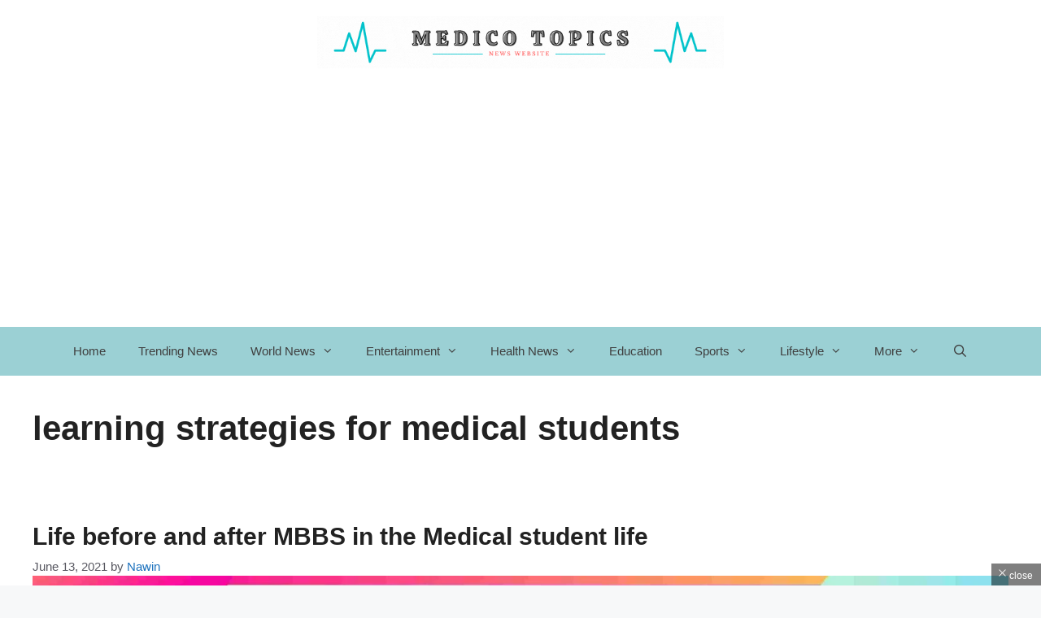

--- FILE ---
content_type: text/html; charset=UTF-8
request_url: https://medicotopics.com/tag/learning-strategies-for-medical-students/
body_size: 22898
content:
<!DOCTYPE html><html lang="en-US"><head><script data-no-optimize="1">var litespeed_docref=sessionStorage.getItem("litespeed_docref");litespeed_docref&&(Object.defineProperty(document,"referrer",{get:function(){return litespeed_docref}}),sessionStorage.removeItem("litespeed_docref"));</script> <meta charset="UTF-8"><meta name='robots' content='index, follow, max-image-preview:large, max-snippet:-1, max-video-preview:-1' /><style>img:is([sizes="auto" i], [sizes^="auto," i]) { contain-intrinsic-size: 3000px 1500px }</style><meta name="viewport" content="width=device-width, initial-scale=1"><meta property="og:title" content="Medico topics - News Hub | Latest News | Breaking News | Daily News"/><meta property="og:description" content="When News Breaks, We Deliver: Your Trusted Source"/><meta property="og:image:alt" content="Life before and after MBBS in medical student life"/><meta property="og:image" content="https://medicotopics.com/wp-content/uploads/2021/06/Life-before-and-after-MBBS-in-medical-student-life.jpg"/><meta property="og:image:width" content="1920"/><meta property="og:image:height" content="1080"/><meta property="og:type" content="article"/><meta property="og:article:published_time" content="2021-06-13 14:50:51"/><meta property="og:article:modified_time" content="2021-11-07 18:44:50"/><meta property="og:article:tag" content="basic things a medical student should know"/><meta property="og:article:tag" content="first year mbbs experience"/><meta property="og:article:tag" content="Joining medical college"/><meta property="og:article:tag" content="learning strategies for medical students"/><meta property="og:article:tag" content="life after mbbs"/><meta property="og:article:tag" content="life after mbbs in india"/><meta property="og:article:tag" content="Life before and after MBBS"/><meta property="og:article:tag" content="life before mbbs"/><meta property="og:article:tag" content="life before medicine"/><meta property="og:article:tag" content="life during mbbs"/><meta property="og:article:tag" content="life of an mbbs student"/><meta property="og:article:tag" content="life of mbbs students in india"/><meta property="og:article:tag" content="life of medical students in india"/><meta property="og:article:tag" content="love life of mbbs student"/><meta property="og:article:tag" content="mbbs life"/><meta property="og:article:tag" content="mbbs student"/><meta property="og:article:tag" content="mbbs student apron"/><meta property="og:article:tag" content="mbbs student experience"/><meta property="og:article:tag" content="MBBS student life"/><meta property="og:article:tag" content="medical student in india"/><meta property="og:article:tag" content="medical student life"/><meta property="og:article:tag" content="medical student should know"/><meta property="og:article:tag" content="things medical students need"/><meta name="twitter:card" content="summary"><meta name="twitter:title" content="Medico topics - News Hub | Latest News | Breaking News | Daily News"/><meta name="twitter:description" content="When News Breaks, We Deliver: Your Trusted Source"/><meta name="twitter:image" content="https://medicotopics.com/wp-content/uploads/2021/06/Life-before-and-after-MBBS-in-medical-student-life.jpg"/><meta name="twitter:image:alt" content="Life before and after MBBS in medical student life"/><title>learning strategies for medical students - Medico topics - News Hub | Latest News | Breaking News | Daily News</title><link rel="canonical" href="https://medicotopics.com/tag/learning-strategies-for-medical-students/" /><meta property="og:url" content="https://medicotopics.com/tag/learning-strategies-for-medical-students/" /><meta property="og:site_name" content="Medico topics - News Hub | Latest News | Breaking News | Daily News" /><meta name="twitter:site" content="@MedicoTopics" /> <script type="application/ld+json" class="yoast-schema-graph">{"@context":"https://schema.org","@graph":[{"@type":"CollectionPage","@id":"https://medicotopics.com/tag/learning-strategies-for-medical-students/","url":"https://medicotopics.com/tag/learning-strategies-for-medical-students/","name":"learning strategies for medical students - Medico topics - News Hub | Latest News | Breaking News | Daily News","isPartOf":{"@id":"https://medicotopics.com/#website"},"primaryImageOfPage":{"@id":"https://medicotopics.com/tag/learning-strategies-for-medical-students/#primaryimage"},"image":{"@id":"https://medicotopics.com/tag/learning-strategies-for-medical-students/#primaryimage"},"thumbnailUrl":"https://medicotopics.com/wp-content/uploads/2021/06/Life-before-and-after-MBBS-in-medical-student-life.jpg","breadcrumb":{"@id":"https://medicotopics.com/tag/learning-strategies-for-medical-students/#breadcrumb"},"inLanguage":"en-US"},{"@type":"ImageObject","inLanguage":"en-US","@id":"https://medicotopics.com/tag/learning-strategies-for-medical-students/#primaryimage","url":"https://medicotopics.com/wp-content/uploads/2021/06/Life-before-and-after-MBBS-in-medical-student-life.jpg","contentUrl":"https://medicotopics.com/wp-content/uploads/2021/06/Life-before-and-after-MBBS-in-medical-student-life.jpg","width":1920,"height":1080,"caption":"Life before and after MBBS in medical student life"},{"@type":"BreadcrumbList","@id":"https://medicotopics.com/tag/learning-strategies-for-medical-students/#breadcrumb","itemListElement":[{"@type":"ListItem","position":1,"name":"Home","item":"https://medicotopics.com/"},{"@type":"ListItem","position":2,"name":"learning strategies for medical students"}]},{"@type":"WebSite","@id":"https://medicotopics.com/#website","url":"https://medicotopics.com/","name":"Medico topics - News Hub | Latest News | Breaking News | Daily News","description":"When News Breaks, We Deliver: Your Trusted Source","publisher":{"@id":"https://medicotopics.com/#organization"},"alternateName":"Medico Topics News Hub","potentialAction":[{"@type":"SearchAction","target":{"@type":"EntryPoint","urlTemplate":"https://medicotopics.com/?s={search_term_string}"},"query-input":"required name=search_term_string"}],"inLanguage":"en-US"},{"@type":"Organization","@id":"https://medicotopics.com/#organization","name":"Medico topics","url":"https://medicotopics.com/","logo":{"@type":"ImageObject","inLanguage":"en-US","@id":"https://medicotopics.com/#/schema/logo/image/","url":"https://medicotopics.com/wp-content/uploads/2020/09/New-Project-4-1.png","contentUrl":"https://medicotopics.com/wp-content/uploads/2020/09/New-Project-4-1.png","width":719,"height":233,"caption":"Medico topics"},"image":{"@id":"https://medicotopics.com/#/schema/logo/image/"},"sameAs":["https://www.facebook.com/medicotopics","https://twitter.com/MedicoTopics","https://www.instagram.com/medicotopics/","https://www.linkedin.com/in/medico-topics/","https://in.pinterest.com/medicotopics/","https://www.youtube.com/channel/UCC09DWBo4vHWrVZ2KWCbICg?view_as=subscriber"]}]}</script> <link rel="alternate" type="application/rss+xml" title="Medico topics - News Hub | Latest News | Breaking News | Daily News &raquo; Feed" href="https://medicotopics.com/feed/" /><link rel="alternate" type="application/rss+xml" title="Medico topics - News Hub | Latest News | Breaking News | Daily News &raquo; Comments Feed" href="https://medicotopics.com/comments/feed/" /><link rel="alternate" type="application/rss+xml" title="Medico topics - News Hub | Latest News | Breaking News | Daily News &raquo; learning strategies for medical students Tag Feed" href="https://medicotopics.com/tag/learning-strategies-for-medical-students/feed/" /><link rel="alternate" type="application/rss+xml" title="Medico topics - News Hub | Latest News | Breaking News | Daily News &raquo; Stories Feed" href="https://medicotopics.com/web-stories/feed/"><link data-optimized="2" rel="stylesheet" href="https://medicotopics.com/wp-content/litespeed/ucss/77705859fb5071696d968562b2f67dac.css?ver=fa6ae" /><style id='classic-theme-styles-inline-css'>/*! This file is auto-generated */
.wp-block-button__link{color:#fff;background-color:#32373c;border-radius:9999px;box-shadow:none;text-decoration:none;padding:calc(.667em + 2px) calc(1.333em + 2px);font-size:1.125em}.wp-block-file__button{background:#32373c;color:#fff;text-decoration:none}</style><style id='global-styles-inline-css'>:root{--wp--preset--aspect-ratio--square: 1;--wp--preset--aspect-ratio--4-3: 4/3;--wp--preset--aspect-ratio--3-4: 3/4;--wp--preset--aspect-ratio--3-2: 3/2;--wp--preset--aspect-ratio--2-3: 2/3;--wp--preset--aspect-ratio--16-9: 16/9;--wp--preset--aspect-ratio--9-16: 9/16;--wp--preset--color--black: #000000;--wp--preset--color--cyan-bluish-gray: #abb8c3;--wp--preset--color--white: #ffffff;--wp--preset--color--pale-pink: #f78da7;--wp--preset--color--vivid-red: #cf2e2e;--wp--preset--color--luminous-vivid-orange: #ff6900;--wp--preset--color--luminous-vivid-amber: #fcb900;--wp--preset--color--light-green-cyan: #7bdcb5;--wp--preset--color--vivid-green-cyan: #00d084;--wp--preset--color--pale-cyan-blue: #8ed1fc;--wp--preset--color--vivid-cyan-blue: #0693e3;--wp--preset--color--vivid-purple: #9b51e0;--wp--preset--color--contrast: var(--contrast);--wp--preset--color--contrast-2: var(--contrast-2);--wp--preset--color--contrast-3: var(--contrast-3);--wp--preset--color--base: var(--base);--wp--preset--color--base-2: var(--base-2);--wp--preset--color--base-3: var(--base-3);--wp--preset--color--accent: var(--accent);--wp--preset--gradient--vivid-cyan-blue-to-vivid-purple: linear-gradient(135deg,rgba(6,147,227,1) 0%,rgb(155,81,224) 100%);--wp--preset--gradient--light-green-cyan-to-vivid-green-cyan: linear-gradient(135deg,rgb(122,220,180) 0%,rgb(0,208,130) 100%);--wp--preset--gradient--luminous-vivid-amber-to-luminous-vivid-orange: linear-gradient(135deg,rgba(252,185,0,1) 0%,rgba(255,105,0,1) 100%);--wp--preset--gradient--luminous-vivid-orange-to-vivid-red: linear-gradient(135deg,rgba(255,105,0,1) 0%,rgb(207,46,46) 100%);--wp--preset--gradient--very-light-gray-to-cyan-bluish-gray: linear-gradient(135deg,rgb(238,238,238) 0%,rgb(169,184,195) 100%);--wp--preset--gradient--cool-to-warm-spectrum: linear-gradient(135deg,rgb(74,234,220) 0%,rgb(151,120,209) 20%,rgb(207,42,186) 40%,rgb(238,44,130) 60%,rgb(251,105,98) 80%,rgb(254,248,76) 100%);--wp--preset--gradient--blush-light-purple: linear-gradient(135deg,rgb(255,206,236) 0%,rgb(152,150,240) 100%);--wp--preset--gradient--blush-bordeaux: linear-gradient(135deg,rgb(254,205,165) 0%,rgb(254,45,45) 50%,rgb(107,0,62) 100%);--wp--preset--gradient--luminous-dusk: linear-gradient(135deg,rgb(255,203,112) 0%,rgb(199,81,192) 50%,rgb(65,88,208) 100%);--wp--preset--gradient--pale-ocean: linear-gradient(135deg,rgb(255,245,203) 0%,rgb(182,227,212) 50%,rgb(51,167,181) 100%);--wp--preset--gradient--electric-grass: linear-gradient(135deg,rgb(202,248,128) 0%,rgb(113,206,126) 100%);--wp--preset--gradient--midnight: linear-gradient(135deg,rgb(2,3,129) 0%,rgb(40,116,252) 100%);--wp--preset--font-size--small: 13px;--wp--preset--font-size--medium: 20px;--wp--preset--font-size--large: 36px;--wp--preset--font-size--x-large: 42px;--wp--preset--spacing--20: 0.44rem;--wp--preset--spacing--30: 0.67rem;--wp--preset--spacing--40: 1rem;--wp--preset--spacing--50: 1.5rem;--wp--preset--spacing--60: 2.25rem;--wp--preset--spacing--70: 3.38rem;--wp--preset--spacing--80: 5.06rem;--wp--preset--shadow--natural: 6px 6px 9px rgba(0, 0, 0, 0.2);--wp--preset--shadow--deep: 12px 12px 50px rgba(0, 0, 0, 0.4);--wp--preset--shadow--sharp: 6px 6px 0px rgba(0, 0, 0, 0.2);--wp--preset--shadow--outlined: 6px 6px 0px -3px rgba(255, 255, 255, 1), 6px 6px rgba(0, 0, 0, 1);--wp--preset--shadow--crisp: 6px 6px 0px rgba(0, 0, 0, 1);}:where(.is-layout-flex){gap: 0.5em;}:where(.is-layout-grid){gap: 0.5em;}body .is-layout-flex{display: flex;}.is-layout-flex{flex-wrap: wrap;align-items: center;}.is-layout-flex > :is(*, div){margin: 0;}body .is-layout-grid{display: grid;}.is-layout-grid > :is(*, div){margin: 0;}:where(.wp-block-columns.is-layout-flex){gap: 2em;}:where(.wp-block-columns.is-layout-grid){gap: 2em;}:where(.wp-block-post-template.is-layout-flex){gap: 1.25em;}:where(.wp-block-post-template.is-layout-grid){gap: 1.25em;}.has-black-color{color: var(--wp--preset--color--black) !important;}.has-cyan-bluish-gray-color{color: var(--wp--preset--color--cyan-bluish-gray) !important;}.has-white-color{color: var(--wp--preset--color--white) !important;}.has-pale-pink-color{color: var(--wp--preset--color--pale-pink) !important;}.has-vivid-red-color{color: var(--wp--preset--color--vivid-red) !important;}.has-luminous-vivid-orange-color{color: var(--wp--preset--color--luminous-vivid-orange) !important;}.has-luminous-vivid-amber-color{color: var(--wp--preset--color--luminous-vivid-amber) !important;}.has-light-green-cyan-color{color: var(--wp--preset--color--light-green-cyan) !important;}.has-vivid-green-cyan-color{color: var(--wp--preset--color--vivid-green-cyan) !important;}.has-pale-cyan-blue-color{color: var(--wp--preset--color--pale-cyan-blue) !important;}.has-vivid-cyan-blue-color{color: var(--wp--preset--color--vivid-cyan-blue) !important;}.has-vivid-purple-color{color: var(--wp--preset--color--vivid-purple) !important;}.has-black-background-color{background-color: var(--wp--preset--color--black) !important;}.has-cyan-bluish-gray-background-color{background-color: var(--wp--preset--color--cyan-bluish-gray) !important;}.has-white-background-color{background-color: var(--wp--preset--color--white) !important;}.has-pale-pink-background-color{background-color: var(--wp--preset--color--pale-pink) !important;}.has-vivid-red-background-color{background-color: var(--wp--preset--color--vivid-red) !important;}.has-luminous-vivid-orange-background-color{background-color: var(--wp--preset--color--luminous-vivid-orange) !important;}.has-luminous-vivid-amber-background-color{background-color: var(--wp--preset--color--luminous-vivid-amber) !important;}.has-light-green-cyan-background-color{background-color: var(--wp--preset--color--light-green-cyan) !important;}.has-vivid-green-cyan-background-color{background-color: var(--wp--preset--color--vivid-green-cyan) !important;}.has-pale-cyan-blue-background-color{background-color: var(--wp--preset--color--pale-cyan-blue) !important;}.has-vivid-cyan-blue-background-color{background-color: var(--wp--preset--color--vivid-cyan-blue) !important;}.has-vivid-purple-background-color{background-color: var(--wp--preset--color--vivid-purple) !important;}.has-black-border-color{border-color: var(--wp--preset--color--black) !important;}.has-cyan-bluish-gray-border-color{border-color: var(--wp--preset--color--cyan-bluish-gray) !important;}.has-white-border-color{border-color: var(--wp--preset--color--white) !important;}.has-pale-pink-border-color{border-color: var(--wp--preset--color--pale-pink) !important;}.has-vivid-red-border-color{border-color: var(--wp--preset--color--vivid-red) !important;}.has-luminous-vivid-orange-border-color{border-color: var(--wp--preset--color--luminous-vivid-orange) !important;}.has-luminous-vivid-amber-border-color{border-color: var(--wp--preset--color--luminous-vivid-amber) !important;}.has-light-green-cyan-border-color{border-color: var(--wp--preset--color--light-green-cyan) !important;}.has-vivid-green-cyan-border-color{border-color: var(--wp--preset--color--vivid-green-cyan) !important;}.has-pale-cyan-blue-border-color{border-color: var(--wp--preset--color--pale-cyan-blue) !important;}.has-vivid-cyan-blue-border-color{border-color: var(--wp--preset--color--vivid-cyan-blue) !important;}.has-vivid-purple-border-color{border-color: var(--wp--preset--color--vivid-purple) !important;}.has-vivid-cyan-blue-to-vivid-purple-gradient-background{background: var(--wp--preset--gradient--vivid-cyan-blue-to-vivid-purple) !important;}.has-light-green-cyan-to-vivid-green-cyan-gradient-background{background: var(--wp--preset--gradient--light-green-cyan-to-vivid-green-cyan) !important;}.has-luminous-vivid-amber-to-luminous-vivid-orange-gradient-background{background: var(--wp--preset--gradient--luminous-vivid-amber-to-luminous-vivid-orange) !important;}.has-luminous-vivid-orange-to-vivid-red-gradient-background{background: var(--wp--preset--gradient--luminous-vivid-orange-to-vivid-red) !important;}.has-very-light-gray-to-cyan-bluish-gray-gradient-background{background: var(--wp--preset--gradient--very-light-gray-to-cyan-bluish-gray) !important;}.has-cool-to-warm-spectrum-gradient-background{background: var(--wp--preset--gradient--cool-to-warm-spectrum) !important;}.has-blush-light-purple-gradient-background{background: var(--wp--preset--gradient--blush-light-purple) !important;}.has-blush-bordeaux-gradient-background{background: var(--wp--preset--gradient--blush-bordeaux) !important;}.has-luminous-dusk-gradient-background{background: var(--wp--preset--gradient--luminous-dusk) !important;}.has-pale-ocean-gradient-background{background: var(--wp--preset--gradient--pale-ocean) !important;}.has-electric-grass-gradient-background{background: var(--wp--preset--gradient--electric-grass) !important;}.has-midnight-gradient-background{background: var(--wp--preset--gradient--midnight) !important;}.has-small-font-size{font-size: var(--wp--preset--font-size--small) !important;}.has-medium-font-size{font-size: var(--wp--preset--font-size--medium) !important;}.has-large-font-size{font-size: var(--wp--preset--font-size--large) !important;}.has-x-large-font-size{font-size: var(--wp--preset--font-size--x-large) !important;}
:where(.wp-block-post-template.is-layout-flex){gap: 1.25em;}:where(.wp-block-post-template.is-layout-grid){gap: 1.25em;}
:where(.wp-block-columns.is-layout-flex){gap: 2em;}:where(.wp-block-columns.is-layout-grid){gap: 2em;}
:root :where(.wp-block-pullquote){font-size: 1.5em;line-height: 1.6;}</style><style id='ez-toc-inline-css'>div#ez-toc-container .ez-toc-title {font-size: 120%;}div#ez-toc-container .ez-toc-title {font-weight: 500;}div#ez-toc-container ul li {font-size: 95%;}div#ez-toc-container ul li {font-weight: 500;}div#ez-toc-container nav ul ul li {font-size: 90%;}div#ez-toc-container {background: #ffffff;border: 1px solid #78e810;}div#ez-toc-container p.ez-toc-title , #ez-toc-container .ez_toc_custom_title_icon , #ez-toc-container .ez_toc_custom_toc_icon {color: #000000;}div#ez-toc-container ul.ez-toc-list a {color: #0a0002;}div#ez-toc-container ul.ez-toc-list a:hover {color: #25d81c;}div#ez-toc-container ul.ez-toc-list a:visited {color: #dd9933;}
.ez-toc-container-direction {direction: ltr;}.ez-toc-counter ul {direction: ltr;counter-reset: item ;}.ez-toc-counter nav ul li a::before {content: counter(item, disc) '  ';margin-right: .2em; counter-increment: item;flex-grow: 0;flex-shrink: 0;float: left;	 }.ez-toc-widget-direction {direction: ltr;}.ez-toc-widget-container ul {direction: ltr;counter-reset: item ;}.ez-toc-widget-container nav ul li a::before {content: counter(item, disc) '  ';margin-right: .2em; counter-increment: item;flex-grow: 0;flex-shrink: 0;float: left;	 }</style><style id='generate-style-inline-css'>.generate-columns {margin-bottom: 90px;padding-left: 90px;}.generate-columns-container {margin-left: -90px;}.page-header {margin-bottom: 90px;margin-left: 90px}.generate-columns-container > .paging-navigation {margin-left: 90px;}
body{background-color:var(--base-2);color:var(--contrast);}a{color:var(--accent);}a:hover, a:focus, a:active{color:var(--contrast);}.grid-container{max-width:1615px;}.wp-block-group__inner-container{max-width:1615px;margin-left:auto;margin-right:auto;}.site-header .header-image{width:500px;}.navigation-search{position:absolute;left:-99999px;pointer-events:none;visibility:hidden;z-index:20;width:100%;top:0;transition:opacity 100ms ease-in-out;opacity:0;}.navigation-search.nav-search-active{left:0;right:0;pointer-events:auto;visibility:visible;opacity:1;}.navigation-search input[type="search"]{outline:0;border:0;vertical-align:bottom;line-height:1;opacity:0.9;width:100%;z-index:20;border-radius:0;-webkit-appearance:none;height:60px;}.navigation-search input::-ms-clear{display:none;width:0;height:0;}.navigation-search input::-ms-reveal{display:none;width:0;height:0;}.navigation-search input::-webkit-search-decoration, .navigation-search input::-webkit-search-cancel-button, .navigation-search input::-webkit-search-results-button, .navigation-search input::-webkit-search-results-decoration{display:none;}.gen-sidebar-nav .navigation-search{top:auto;bottom:0;}:root{--contrast:#222222;--contrast-2:#575760;--contrast-3:#b2b2be;--base:#f0f0f0;--base-2:#f7f8f9;--base-3:#ffffff;--accent:#1e73be;}:root .has-contrast-color{color:var(--contrast);}:root .has-contrast-background-color{background-color:var(--contrast);}:root .has-contrast-2-color{color:var(--contrast-2);}:root .has-contrast-2-background-color{background-color:var(--contrast-2);}:root .has-contrast-3-color{color:var(--contrast-3);}:root .has-contrast-3-background-color{background-color:var(--contrast-3);}:root .has-base-color{color:var(--base);}:root .has-base-background-color{background-color:var(--base);}:root .has-base-2-color{color:var(--base-2);}:root .has-base-2-background-color{background-color:var(--base-2);}:root .has-base-3-color{color:var(--base-3);}:root .has-base-3-background-color{background-color:var(--base-3);}:root .has-accent-color{color:var(--accent);}:root .has-accent-background-color{background-color:var(--accent);}body, button, input, select, textarea{font-family:inherit;font-weight:normal;font-size:20px;}@media (max-width: 1024px){body, button, input, select, textarea{font-size:18px;}}@media (max-width:768px){body, button, input, select, textarea{font-size:18px;}}h3{font-family:inherit;font-weight:bold;font-size:25px;}.main-navigation a, .main-navigation .menu-toggle, .main-navigation .menu-bar-items{font-weight:normal;font-size:15px;}h1.entry-title{font-family:inherit;font-weight:bold;font-size:50px;}@media (max-width: 1024px){h1.entry-title{font-size:40px;}}@media (max-width:768px){h1.entry-title{font-size:40px;}}h2{font-family:inherit;font-size:35px;}h1, h2, h3, h4, h5, h6{font-weight:bold;}.top-bar{background-color:#636363;color:#ffffff;}.top-bar a{color:#ffffff;}.top-bar a:hover{color:#303030;}.site-header{background-color:var(--base-3);color:#3a3a3a;}.site-header a{color:#3a3a3a;}.main-title a,.main-title a:hover{color:var(--contrast);}.site-description{color:#757575;}.main-navigation,.main-navigation ul ul{background-color:#ffffff;}.main-navigation .main-nav ul li a, .main-navigation .menu-toggle, .main-navigation .menu-bar-items{color:#3f3f3f;}.main-navigation .main-nav ul li:not([class*="current-menu-"]):hover > a, .main-navigation .main-nav ul li:not([class*="current-menu-"]):focus > a, .main-navigation .main-nav ul li.sfHover:not([class*="current-menu-"]) > a, .main-navigation .menu-bar-item:hover > a, .main-navigation .menu-bar-item.sfHover > a{color:#3f3f3f;background-color:#ffffff;}button.menu-toggle:hover,button.menu-toggle:focus{color:#3f3f3f;}.main-navigation .main-nav ul li[class*="current-menu-"] > a{color:#3f3f3f;background-color:#ffffff;}.navigation-search input[type="search"],.navigation-search input[type="search"]:active, .navigation-search input[type="search"]:focus, .main-navigation .main-nav ul li.search-item.active > a, .main-navigation .menu-bar-items .search-item.active > a{color:#3f3f3f;background-color:#ffffff;}.main-navigation ul ul{background-color:#3f3f3f;}.main-navigation .main-nav ul ul li a{color:#ffffff;}.main-navigation .main-nav ul ul li:not([class*="current-menu-"]):hover > a,.main-navigation .main-nav ul ul li:not([class*="current-menu-"]):focus > a, .main-navigation .main-nav ul ul li.sfHover:not([class*="current-menu-"]) > a{color:#ffffff;background-color:#4f4f4f;}.main-navigation .main-nav ul ul li[class*="current-menu-"] > a{color:#ffffff;background-color:#4f4f4f;}.separate-containers .inside-article, .separate-containers .comments-area, .separate-containers .page-header, .one-container .container, .separate-containers .paging-navigation, .inside-page-header{background-color:var(--base-3);}.entry-title a{color:var(--contrast);}.entry-title a:hover{color:var(--contrast-2);}.entry-meta{color:var(--contrast-2);}.entry-meta a:hover{color:#1e73be;}.sidebar .widget{background-color:var(--base-3);}.sidebar .widget .widget-title{color:var(--contrast);}.footer-widgets{background-color:var(--base-3);}.footer-widgets .widget-title{color:var(--contrast);}.site-info{color:var(--base-3);background-color:var(--contrast);}.site-info a:hover{color:#606060;}.footer-bar .widget_nav_menu .current-menu-item a{color:#606060;}input[type="text"],input[type="email"],input[type="url"],input[type="password"],input[type="search"],input[type="tel"],input[type="number"],textarea,select{color:#666666;background-color:var(--base-2);border-color:var(--base);}input[type="text"]:focus,input[type="email"]:focus,input[type="url"]:focus,input[type="password"]:focus,input[type="search"]:focus,input[type="tel"]:focus,input[type="number"]:focus,textarea:focus,select:focus{color:#666666;background-color:var(--base-2);border-color:var(--contrast-3);}button,html input[type="button"],input[type="reset"],input[type="submit"],a.button,a.wp-block-button__link:not(.has-background){color:#ffffff;background-color:#55555e;}button:hover,html input[type="button"]:hover,input[type="reset"]:hover,input[type="submit"]:hover,a.button:hover,button:focus,html input[type="button"]:focus,input[type="reset"]:focus,input[type="submit"]:focus,a.button:focus,a.wp-block-button__link:not(.has-background):active,a.wp-block-button__link:not(.has-background):focus,a.wp-block-button__link:not(.has-background):hover{color:#ffffff;background-color:#3f4047;}a.generate-back-to-top{background-color:rgba( 0,0,0,0.4 );color:#ffffff;}a.generate-back-to-top:hover,a.generate-back-to-top:focus{background-color:var(--contrast);color:#ffffff;}:root{--gp-search-modal-bg-color:var(--base-3);--gp-search-modal-text-color:var(--contrast);--gp-search-modal-overlay-bg-color:rgba(0,0,0,0.2);}@media (max-width: 790px){.main-navigation .menu-bar-item:hover > a, .main-navigation .menu-bar-item.sfHover > a{background:none;color:#3f3f3f;}}.inside-top-bar.grid-container{max-width:1695px;}.inside-header.grid-container{max-width:1695px;}.site-main .wp-block-group__inner-container{padding:40px;}.separate-containers .paging-navigation{padding-top:20px;padding-bottom:20px;}.entry-content .alignwide, body:not(.no-sidebar) .entry-content .alignfull{margin-left:-40px;width:calc(100% + 80px);max-width:calc(100% + 80px);}.sidebar .widget, .page-header, .widget-area .main-navigation, .site-main > *{margin-bottom:90px;}.separate-containers .site-main{margin:90px;}.both-right .inside-left-sidebar,.both-left .inside-left-sidebar{margin-right:45px;}.both-right .inside-right-sidebar,.both-left .inside-right-sidebar{margin-left:45px;}.separate-containers .featured-image{margin-top:90px;}.separate-containers .inside-right-sidebar, .separate-containers .inside-left-sidebar{margin-top:90px;margin-bottom:90px;}.rtl .menu-item-has-children .dropdown-menu-toggle{padding-left:20px;}.rtl .main-navigation .main-nav ul li.menu-item-has-children > a{padding-right:20px;}.widget-area .widget{padding:40px 5px 40px 5px;}.footer-widgets-container.grid-container{max-width:1695px;}.inside-site-info.grid-container{max-width:1695px;}@media (max-width:768px){.separate-containers .inside-article, .separate-containers .comments-area, .separate-containers .page-header, .separate-containers .paging-navigation, .one-container .site-content, .inside-page-header{padding:30px;}.site-main .wp-block-group__inner-container{padding:30px;}.inside-top-bar{padding-right:30px;padding-left:30px;}.inside-header{padding-right:30px;padding-left:30px;}.widget-area .widget{padding-top:30px;padding-right:30px;padding-bottom:30px;padding-left:30px;}.footer-widgets-container{padding-top:30px;padding-right:30px;padding-bottom:30px;padding-left:30px;}.inside-site-info{padding-right:30px;padding-left:30px;}.entry-content .alignwide, body:not(.no-sidebar) .entry-content .alignfull{margin-left:-30px;width:calc(100% + 60px);max-width:calc(100% + 60px);}.one-container .site-main .paging-navigation{margin-bottom:90px;}}/* End cached CSS */.is-right-sidebar{width:25%;}.is-left-sidebar{width:15%;}.site-content .content-area{width:100%;}@media (max-width: 790px){.main-navigation .menu-toggle,.sidebar-nav-mobile:not(#sticky-placeholder){display:block;}.main-navigation ul,.gen-sidebar-nav,.main-navigation:not(.slideout-navigation):not(.toggled) .main-nav > ul,.has-inline-mobile-toggle #site-navigation .inside-navigation > *:not(.navigation-search):not(.main-nav){display:none;}.nav-align-right .inside-navigation,.nav-align-center .inside-navigation{justify-content:space-between;}}
.elementor-template-full-width .site-content{display:block;}
.dynamic-author-image-rounded{border-radius:100%;}.dynamic-featured-image, .dynamic-author-image{vertical-align:middle;}.one-container.blog .dynamic-content-template:not(:last-child), .one-container.archive .dynamic-content-template:not(:last-child){padding-bottom:0px;}.dynamic-entry-excerpt > p:last-child{margin-bottom:0px;}</style><style id='generate-navigation-branding-inline-css'>@media (max-width: 790px){.site-header, #site-navigation, #sticky-navigation{display:none !important;opacity:0.0;}#mobile-header{display:block !important;width:100% !important;}#mobile-header .main-nav > ul{display:none;}#mobile-header.toggled .main-nav > ul, #mobile-header .menu-toggle, #mobile-header .mobile-bar-items{display:block;}#mobile-header .main-nav{-ms-flex:0 0 100%;flex:0 0 100%;-webkit-box-ordinal-group:5;-ms-flex-order:4;order:4;}}.main-navigation.has-branding.grid-container .navigation-branding, .main-navigation.has-branding:not(.grid-container) .inside-navigation:not(.grid-container) .navigation-branding{margin-left:10px;}.navigation-branding img, .site-logo.mobile-header-logo img{height:60px;width:auto;}.navigation-branding .main-title{line-height:60px;}@media (max-width: 1625px){#site-navigation .navigation-branding, #sticky-navigation .navigation-branding{margin-left:10px;}}@media (max-width: 790px){.main-navigation.has-branding.nav-align-center .menu-bar-items, .main-navigation.has-sticky-branding.navigation-stick.nav-align-center .menu-bar-items{margin-left:auto;}.navigation-branding{margin-right:auto;margin-left:10px;}.navigation-branding .main-title, .mobile-header-navigation .site-logo{margin-left:10px;}}</style> <script type="litespeed/javascript" data-src="https://medicotopics.com/wp-includes/js/jquery/jquery.min.js" id="jquery-core-js"></script> <script type="litespeed/javascript" data-src="https://medicotopics.com/wp-content/plugins/ad-ace/assets/js/slideup.js" id="adace-slideup-js"></script> <link rel="https://api.w.org/" href="https://medicotopics.com/wp-json/" /><link rel="alternate" title="JSON" type="application/json" href="https://medicotopics.com/wp-json/wp/v2/tags/356" /><link rel="EditURI" type="application/rsd+xml" title="RSD" href="https://medicotopics.com/xmlrpc.php?rsd" /><meta name="generator" content="WordPress 6.8.3" /><meta name="generator" content="Elementor 3.20.1; features: e_optimized_assets_loading, additional_custom_breakpoints, block_editor_assets_optimize, e_image_loading_optimization; settings: css_print_method-external, google_font-enabled, font_display-auto">
 <script type="litespeed/javascript" data-src="https://www.googletagmanager.com/gtag/js?id=UA-101905409-3"></script> <script type="litespeed/javascript">window.dataLayer=window.dataLayer||[];function gtag(){dataLayer.push(arguments)}
gtag('js',new Date());gtag('config','UA-101905409-3')</script><script nonce="zXw9zwPnTCZFHHmH5TdGaQ" type="litespeed/javascript">(function(){function signalGooglefcPresent(){if(!window.frames.googlefcPresent){if(document.body){const iframe=document.createElement('iframe');iframe.style='width: 0; height: 0; border: none; z-index: -1000; left: -1000px; top: -1000px;';iframe.style.display='none';iframe.name='googlefcPresent';document.body.appendChild(iframe)}else{setTimeout(signalGooglefcPresent,0)}}}signalGooglefcPresent()})()</script><style type="text/css">.saboxplugin-wrap{-webkit-box-sizing:border-box;-moz-box-sizing:border-box;-ms-box-sizing:border-box;box-sizing:border-box;border:1px solid #eee;width:100%;clear:both;display:block;overflow:hidden;word-wrap:break-word;position:relative}.saboxplugin-wrap .saboxplugin-gravatar{float:left;padding:0 20px 20px 20px}.saboxplugin-wrap .saboxplugin-gravatar img{max-width:100px;height:auto;border-radius:0;}.saboxplugin-wrap .saboxplugin-authorname{font-size:18px;line-height:1;margin:20px 0 0 20px;display:block}.saboxplugin-wrap .saboxplugin-authorname a{text-decoration:none}.saboxplugin-wrap .saboxplugin-authorname a:focus{outline:0}.saboxplugin-wrap .saboxplugin-desc{display:block;margin:5px 20px}.saboxplugin-wrap .saboxplugin-desc a{text-decoration:underline}.saboxplugin-wrap .saboxplugin-desc p{margin:5px 0 12px}.saboxplugin-wrap .saboxplugin-web{margin:0 20px 15px;text-align:left}.saboxplugin-wrap .sab-web-position{text-align:right}.saboxplugin-wrap .saboxplugin-web a{color:#ccc;text-decoration:none}.saboxplugin-wrap .saboxplugin-socials{position:relative;display:block;background:#fcfcfc;padding:5px;border-top:1px solid #eee}.saboxplugin-wrap .saboxplugin-socials a svg{width:20px;height:20px}.saboxplugin-wrap .saboxplugin-socials a svg .st2{fill:#fff; transform-origin:center center;}.saboxplugin-wrap .saboxplugin-socials a svg .st1{fill:rgba(0,0,0,.3)}.saboxplugin-wrap .saboxplugin-socials a:hover{opacity:.8;-webkit-transition:opacity .4s;-moz-transition:opacity .4s;-o-transition:opacity .4s;transition:opacity .4s;box-shadow:none!important;-webkit-box-shadow:none!important}.saboxplugin-wrap .saboxplugin-socials .saboxplugin-icon-color{box-shadow:none;padding:0;border:0;-webkit-transition:opacity .4s;-moz-transition:opacity .4s;-o-transition:opacity .4s;transition:opacity .4s;display:inline-block;color:#fff;font-size:0;text-decoration:inherit;margin:5px;-webkit-border-radius:0;-moz-border-radius:0;-ms-border-radius:0;-o-border-radius:0;border-radius:0;overflow:hidden}.saboxplugin-wrap .saboxplugin-socials .saboxplugin-icon-grey{text-decoration:inherit;box-shadow:none;position:relative;display:-moz-inline-stack;display:inline-block;vertical-align:middle;zoom:1;margin:10px 5px;color:#444;fill:#444}.clearfix:after,.clearfix:before{content:' ';display:table;line-height:0;clear:both}.ie7 .clearfix{zoom:1}.saboxplugin-socials.sabox-colored .saboxplugin-icon-color .sab-twitch{border-color:#38245c}.saboxplugin-socials.sabox-colored .saboxplugin-icon-color .sab-addthis{border-color:#e91c00}.saboxplugin-socials.sabox-colored .saboxplugin-icon-color .sab-behance{border-color:#003eb0}.saboxplugin-socials.sabox-colored .saboxplugin-icon-color .sab-delicious{border-color:#06c}.saboxplugin-socials.sabox-colored .saboxplugin-icon-color .sab-deviantart{border-color:#036824}.saboxplugin-socials.sabox-colored .saboxplugin-icon-color .sab-digg{border-color:#00327c}.saboxplugin-socials.sabox-colored .saboxplugin-icon-color .sab-dribbble{border-color:#ba1655}.saboxplugin-socials.sabox-colored .saboxplugin-icon-color .sab-facebook{border-color:#1e2e4f}.saboxplugin-socials.sabox-colored .saboxplugin-icon-color .sab-flickr{border-color:#003576}.saboxplugin-socials.sabox-colored .saboxplugin-icon-color .sab-github{border-color:#264874}.saboxplugin-socials.sabox-colored .saboxplugin-icon-color .sab-google{border-color:#0b51c5}.saboxplugin-socials.sabox-colored .saboxplugin-icon-color .sab-googleplus{border-color:#96271a}.saboxplugin-socials.sabox-colored .saboxplugin-icon-color .sab-html5{border-color:#902e13}.saboxplugin-socials.sabox-colored .saboxplugin-icon-color .sab-instagram{border-color:#1630aa}.saboxplugin-socials.sabox-colored .saboxplugin-icon-color .sab-linkedin{border-color:#00344f}.saboxplugin-socials.sabox-colored .saboxplugin-icon-color .sab-pinterest{border-color:#5b040e}.saboxplugin-socials.sabox-colored .saboxplugin-icon-color .sab-reddit{border-color:#992900}.saboxplugin-socials.sabox-colored .saboxplugin-icon-color .sab-rss{border-color:#a43b0a}.saboxplugin-socials.sabox-colored .saboxplugin-icon-color .sab-sharethis{border-color:#5d8420}.saboxplugin-socials.sabox-colored .saboxplugin-icon-color .sab-skype{border-color:#00658a}.saboxplugin-socials.sabox-colored .saboxplugin-icon-color .sab-soundcloud{border-color:#995200}.saboxplugin-socials.sabox-colored .saboxplugin-icon-color .sab-spotify{border-color:#0f612c}.saboxplugin-socials.sabox-colored .saboxplugin-icon-color .sab-stackoverflow{border-color:#a95009}.saboxplugin-socials.sabox-colored .saboxplugin-icon-color .sab-steam{border-color:#006388}.saboxplugin-socials.sabox-colored .saboxplugin-icon-color .sab-user_email{border-color:#b84e05}.saboxplugin-socials.sabox-colored .saboxplugin-icon-color .sab-stumbleUpon{border-color:#9b280e}.saboxplugin-socials.sabox-colored .saboxplugin-icon-color .sab-tumblr{border-color:#10151b}.saboxplugin-socials.sabox-colored .saboxplugin-icon-color .sab-twitter{border-color:#0967a0}.saboxplugin-socials.sabox-colored .saboxplugin-icon-color .sab-vimeo{border-color:#0d7091}.saboxplugin-socials.sabox-colored .saboxplugin-icon-color .sab-windows{border-color:#003f71}.saboxplugin-socials.sabox-colored .saboxplugin-icon-color .sab-whatsapp{border-color:#003f71}.saboxplugin-socials.sabox-colored .saboxplugin-icon-color .sab-wordpress{border-color:#0f3647}.saboxplugin-socials.sabox-colored .saboxplugin-icon-color .sab-yahoo{border-color:#14002d}.saboxplugin-socials.sabox-colored .saboxplugin-icon-color .sab-youtube{border-color:#900}.saboxplugin-socials.sabox-colored .saboxplugin-icon-color .sab-xing{border-color:#000202}.saboxplugin-socials.sabox-colored .saboxplugin-icon-color .sab-mixcloud{border-color:#2475a0}.saboxplugin-socials.sabox-colored .saboxplugin-icon-color .sab-vk{border-color:#243549}.saboxplugin-socials.sabox-colored .saboxplugin-icon-color .sab-medium{border-color:#00452c}.saboxplugin-socials.sabox-colored .saboxplugin-icon-color .sab-quora{border-color:#420e00}.saboxplugin-socials.sabox-colored .saboxplugin-icon-color .sab-meetup{border-color:#9b181c}.saboxplugin-socials.sabox-colored .saboxplugin-icon-color .sab-goodreads{border-color:#000}.saboxplugin-socials.sabox-colored .saboxplugin-icon-color .sab-snapchat{border-color:#999700}.saboxplugin-socials.sabox-colored .saboxplugin-icon-color .sab-500px{border-color:#00557f}.saboxplugin-socials.sabox-colored .saboxplugin-icon-color .sab-mastodont{border-color:#185886}.sabox-plus-item{margin-bottom:20px}@media screen and (max-width:480px){.saboxplugin-wrap{text-align:center}.saboxplugin-wrap .saboxplugin-gravatar{float:none;padding:20px 0;text-align:center;margin:0 auto;display:block}.saboxplugin-wrap .saboxplugin-gravatar img{float:none;display:inline-block;display:-moz-inline-stack;vertical-align:middle;zoom:1}.saboxplugin-wrap .saboxplugin-desc{margin:0 10px 20px;text-align:center}.saboxplugin-wrap .saboxplugin-authorname{text-align:center;margin:10px 0 20px}}body .saboxplugin-authorname a,body .saboxplugin-authorname a:hover{box-shadow:none;-webkit-box-shadow:none}a.sab-profile-edit{font-size:16px!important;line-height:1!important}.sab-edit-settings a,a.sab-profile-edit{color:#0073aa!important;box-shadow:none!important;-webkit-box-shadow:none!important}.sab-edit-settings{margin-right:15px;position:absolute;right:0;z-index:2;bottom:10px;line-height:20px}.sab-edit-settings i{margin-left:5px}.saboxplugin-socials{line-height:1!important}.rtl .saboxplugin-wrap .saboxplugin-gravatar{float:right}.rtl .saboxplugin-wrap .saboxplugin-authorname{display:flex;align-items:center}.rtl .saboxplugin-wrap .saboxplugin-authorname .sab-profile-edit{margin-right:10px}.rtl .sab-edit-settings{right:auto;left:0}img.sab-custom-avatar{max-width:75px;}.saboxplugin-wrap .saboxplugin-authorname a,.saboxplugin-wrap .saboxplugin-authorname span {color:#006ba1;}.saboxplugin-wrap .saboxplugin-desc {font-style:italic;}.saboxplugin-wrap {margin-top:0px; margin-bottom:0px; padding: 0px 0px }.saboxplugin-wrap .saboxplugin-authorname {font-size:18px; line-height:25px;}.saboxplugin-wrap .saboxplugin-desc p, .saboxplugin-wrap .saboxplugin-desc {font-size:14px !important; line-height:21px !important;}.saboxplugin-wrap .saboxplugin-web {font-size:14px;}.saboxplugin-wrap .saboxplugin-socials a svg {width:18px;height:18px;}</style><style id="uagb-style-frontend-356">.uagb-block-7b13e05b.is-grid .uagb-post__inner-wrap{padding-top: 10px;padding-bottom: 10px;padding-left: 10px;padding-right: 10px;box-shadow: 0px 0px 0 #00000070;border-top-left-radius: 0px;border-top-right-radius: 0px;border-bottom-left-radius: 0px;border-bottom-right-radius: 0px;border-style: none;}.uagb-block-7b13e05b.is-grid .uagb-post__inner-wrap .uagb-post__image:first-child{margin-left: -10px;margin-right: -10px;margin-top: -10px;}.uagb-block-7b13e05b:not(.is-grid) .uagb-post__inner-wrap > .uagb-post__text:last-child{margin-bottom: 10px;}.uagb-block-7b13e05b:not(.is-grid) .uagb-post__inner-wrap > .uagb-post__text:first-child{margin-top: 10px;}.uagb-block-7b13e05b:not(.is-grid).uagb-post__image-position-background .uagb-post__inner-wrap .uagb-post__text:nth-last-child(2) {margin-bottom: 10px;}.uagb-block-7b13e05b:not(.wp-block-uagb-post-carousel):not(.is-grid).uagb-post__items{margin-right: -2.5px;margin-left: -2.5px;}.uagb-block-7b13e05b:not(.is-grid).uagb-post__items article{padding-right: 2px;padding-left: 2px;margin-bottom: 5px;}.uagb-block-7b13e05b:not(.is-grid) .uagb-post__inner-wrap > .uagb-post__text{margin-left: 10px;margin-right: 10px;}.uagb-block-7b13e05b .uagb-post__inner-wrap{background: #ffffff;text-align: center;}.uagb-block-7b13e05b .uagb-post__inner-wrap .uagb-post__cta{padding-bottom: 0px;}.uagb-block-7b13e05b .uagb-post__image {padding-bottom: 15px;}.uagb-block-7b13e05b .uagb-post__title{padding-bottom: 0px;}.uagb-block-7b13e05b .uagb-post-grid-byline{padding-bottom: 15px;}.uagb-block-7b13e05b .uagb-post__excerpt{padding-bottom: 25px;}.uagb-block-7b13e05b .uagb-post__image:before{background-color: #000000;opacity: 0.5;}.uagb-block-7b13e05b.is-grid.uagb-post__items{row-gap: 5px;column-gap: 5px;}.uagb-block-7b13e05b.wp-block-uagb-post-grid.is-grid{grid-template-columns: repeat(2 , minmax(0, 1fr));}.uagb-block-7b13e05b.is-grid .uagb-post__inner-wrap:hover{box-shadow: 0px 0px 0 #00000070;}.uagb-block-7b13e05b .uagb-post__text.uagb-post__title{font-size: 14px;color: #2030df;}.uagb-block-7b13e05b .uagb-post__text.uagb-post__title a{font-size: 14px;color: #2030df;}.uagb-block-7b13e05b .uagb-post__inner-wrap .uagb-post__taxonomy.highlighted{color: #fff;background: #3182ce;}.uagb-block-7b13e05b .uagb-post__inner-wrap .uagb-post__taxonomy.highlighted a{color: #fff;}.uagb-block-7b13e05b.uagb-post-grid .wp-block-button.uagb-post__text.uagb-post__cta .uagb-text-link.wp-block-button__link {color: #0170b9;background: #00000000;border-top-width: 2px;border-left-width: 2px;border-right-width: 2px;border-bottom-width: 2px;border-top-left-radius: 30px;border-top-right-radius: 30px;border-bottom-left-radius: 30px;border-bottom-right-radius: 30px;border-color: var(--accent);border-style: solid;}.uagb-block-7b13e05b.uagb-post-grid .uagb-post__inner-wrap .wp-block-button.uagb-post__text.uagb-post__cta a{color: #0170b9;padding-top: 0px;padding-bottom: 0px;padding-left: 0px;padding-right: 0px;}.uagb-block-7b13e05b.uagb-post-grid .wp-block-button.uagb-post__text.uagb-post__cta:hover .uagb-text-link.wp-block-button__link{color: #ffffff;}.uagb-block-7b13e05b .uagb-post__text.uagb-post__cta:hover a.uagb-text-link{color: #ffffff;background: #000dfd;}.uagb-block-7b13e05b .uagb-post__text.uagb-post__cta a.uagb-text-link:focus{color: #ffffff;background: #000dfd;}.uagb-block-7b13e05b .uagb-post-pagination-wrap{margin-top: 20px;justify-content: left;margin-left: 10px;}.uagb-block-7b13e05b .uagb-post-pagination-wrap .page-numbers.current{background-color: #e4e4e4;color: #333333;}.uagb-block-7b13e05b .uagb-post-pagination-wrap a{background-color: #e4e4e4;color: #777777;}.uagb-block-7b13e05b.uagb-equal_height_inline-read-more-buttons .uagb-post__inner-wrap .uagb-post__text:last-child{left: 10px;right: 10px;}@media only screen and (max-width: 976px) {.uagb-block-7b13e05b.wp-block-uagb-post-grid.is-grid{grid-template-columns: repeat(2 , minmax(0, 1fr));}.uagb-block-7b13e05b.is-grid .uagb-post__inner-wrap{border-style: none;}.uagb-block-7b13e05b .uagb-post__cta a{border-style: solid;border-color: var(--accent);}.uagb-block-7b13e05b.is-grid.uagb-post__items{row-gap: 5px;column-gap: 5px;}.uagb-block-7b13e05b:not(.is-grid).uagb-post__items article{padding-right: 2px;padding-left: 2px;margin-bottom: 5px;}.uagb-block-7b13e05b:not(.is-grid).uagb-post__items{margin-right: -2.5px;margin-left: -2.5px;}.uagb-block-7b13e05b.is-grid .uagb-post__inner-wrap .uagb-post__image:first-child{margin-left: 0px;margin-right: 0px;margin-top: 0px;}.uagb-block-7b13e05b.uagb-post-grid .wp-block-button.uagb-post__text.uagb-post__cta .uagb-text-link.wp-block-button__link {border-style: solid;border-color: var(--accent);}}@media only screen and (max-width: 767px) {.uagb-block-7b13e05b.wp-block-uagb-post-grid.is-grid{grid-template-columns: repeat(1 , minmax(0, 1fr));}.uagb-block-7b13e05b.is-grid .uagb-post__inner-wrap{border-style: none;}.uagb-block-7b13e05b .uagb-post__cta a{border-style: solid;border-color: var(--accent);}.uagb-block-7b13e05b.is-grid.uagb-post__items{row-gap: 5px;column-gap: 5px;}.uagb-block-7b13e05b:not(.is-grid).uagb-post__items article{padding-right: 2px;padding-left: 2px;margin-bottom: 5px;}.uagb-block-7b13e05b:not(.is-grid).uagb-post__items{margin-right: -2.5px;margin-left: -2.5px;}.uagb-block-7b13e05b.is-grid .uagb-post__inner-wrap .uagb-post__image:first-child{margin-left: 0px;margin-right: 0px;margin-top: 0px;}.uagb-block-7b13e05b.uagb-post-grid .wp-block-button.uagb-post__text.uagb-post__cta .uagb-text-link.wp-block-button__link {border-style: solid;border-color: var(--accent);}}.uagb-block-acf03a07 .uagb-marketing-btn__prefix{font-size: 14px;line-height: 2em;margin-top: 0px;}.uagb-block-acf03a07 svg{fill: #fff;width: 20px;height: 20px;}.uagb-block-acf03a07 p.uagb-marketing-btn__prefix{color: #fff;}.uagb-block-acf03a07 .uagb-marketing-btn__link.wp-block-button__link{padding-left: 15px;padding-right: 15px;padding-top: 10px;padding-bottom: 10px;border-top-width: 2px;border-left-width: 2px;border-right-width: 2px;border-bottom-width: 2px;border-top-left-radius: 20px;border-top-right-radius: 20px;border-bottom-left-radius: 20px;border-bottom-right-radius: 20px;border-color: #333;border-style: ridge;}.uagb-block-acf03a07.uagb-marketing-btn__icon-after .uagb-marketing-btn__link svg{margin-left: 10px;}.uagb-block-acf03a07.uagb-marketing-btn__icon-before .uagb-marketing-btn__link svg{margin-right: 10px;}.uagb-block-acf03a07.uagb-marketing-btn__icon-after .uagb-marketing-btn__icon-wrap svg{margin-left: 10px;}.uagb-block-acf03a07.uagb-marketing-btn__icon-before .uagb-marketing-btn__icon-wrap svg{margin-right: 10px;}.uagb-block-acf03a07 .uagb-marketing-btn__title-wrap{align-items: center;}.uagb-block-acf03a07 .uagb-marketing-btn__title-wrap .uagb-marketing-btn__icon-wrap svg{vertical-align: sub;}.uagb-block-acf03a07 .uagb-marketing-btn__wrap .uagb-marketing-btn__link{padding-left: 15px;padding-right: 15px;padding-top: 10px;padding-bottom: 10px;border-top-width: 2px;border-left-width: 2px;border-right-width: 2px;border-bottom-width: 2px;border-top-left-radius: 20px;border-top-right-radius: 20px;border-bottom-left-radius: 20px;border-bottom-right-radius: 20px;border-color: #333;border-style: ridge;}.uagb-block-acf03a07 .uagb-marketing-btn__link .uagb-marketing-btn__title{color: #fff;}.uagb-block-acf03a07 .uagb-marketing-btn__link{background: transparent;}.uagb-block-acf03a07.wp-block-uagb-marketing-button.wp-block-button:not(.is-style-outline) a.wp-block-button__link:not(.has-background){background: transparent;}.uagb-block-acf03a07 .uagb-marketing-btn__title{font-size: 20px;}@media only screen and (max-width: 976px) {.uagb-block-acf03a07 .uagb-marketing-btn__prefix{font-size: 14px;}.uagb-block-acf03a07 .uagb-marketing-btn__link.wp-block-button__link{border-style: ridge;border-color: #333;}.uagb-block-acf03a07 .uagb-marketing-btn__wrap .uagb-marketing-btn__link{padding-left: 20px;padding-right: 20px;padding-top: 8px;padding-bottom: 8px;border-style: ridge;border-color: #333;}.uagb-block-acf03a07 .uagb-marketing-btn__title{font-size: 20px;}}@media only screen and (max-width: 767px) {.uagb-block-acf03a07.wp-block-uagb-marketing-button.wp-block-button .uagb-marketing-btn__link{border-style: ridge;border-color: #333;}.uagb-block-acf03a07 .uagb-marketing-btn__prefix{font-size: 14px;}.uagb-block-acf03a07 .uagb-marketing-btn__wrap .uagb-marketing-btn__link{padding-left: 20px;padding-right: 20px;padding-top: 8px;padding-bottom: 8px;border-style: ridge;border-color: #333;}.uagb-block-acf03a07 .uagb-marketing-btn__title{font-size: 20px;}}.wp-block-uagb-advanced-heading.uagb-block-d5267986.wp-block-uagb-advanced-heading {text-align: center;}.wp-block-uagb-advanced-heading.uagb-block-d5267986.wp-block-uagb-advanced-heading .uagb-desc-text{margin-bottom: 15px;}.wp-block-uagb-advanced-heading.uagb-block-d5267986.wp-block-uagb-advanced-heading .uagb-highlight{font-style: normal;font-weight: Default;background: #007cba;color: #fff;-webkit-text-fill-color: #fff;}.wp-block-uagb-advanced-heading.uagb-block-d5267986.wp-block-uagb-advanced-heading .uagb-highlight::-moz-selection{color: #fff;background: #007cba;-webkit-text-fill-color: #fff;}.wp-block-uagb-advanced-heading.uagb-block-d5267986.wp-block-uagb-advanced-heading .uagb-highlight::selection{color: #fff;background: #007cba;-webkit-text-fill-color: #fff;}.wp-block-uagb-advanced-heading.uagb-block-d5267986 .uagb-heading-text{margin-bottom: 15px;}.uagb-block-588ac4e6.is-grid .uagb-post__inner-wrap{padding-top: 20px;padding-bottom: 20px;padding-left: 20px;padding-right: 20px;box-shadow: 0px 0px 0 #00000070;border-top-left-radius: 3px;border-top-right-radius: 3px;border-bottom-left-radius: 3px;border-bottom-right-radius: 3px;border-style: none;}.uagb-block-588ac4e6.is-grid .uagb-post__inner-wrap .uagb-post__image:first-child{margin-left: -20px;margin-right: -20px;margin-top: -20px;}.uagb-block-588ac4e6:not(.is-grid) .uagb-post__inner-wrap > .uagb-post__text:last-child{margin-bottom: 20px;}.uagb-block-588ac4e6:not(.is-grid) .uagb-post__inner-wrap > .uagb-post__text:first-child{margin-top: 20px;}.uagb-block-588ac4e6:not(.is-grid).uagb-post__image-position-background .uagb-post__inner-wrap .uagb-post__text:nth-last-child(2) {margin-bottom: 20px;}.uagb-block-588ac4e6:not(.wp-block-uagb-post-carousel):not(.is-grid).uagb-post__items{margin-right: -15px;margin-left: -15px;}.uagb-block-588ac4e6:not(.is-grid).uagb-post__items article{padding-right: 15px;padding-left: 15px;margin-bottom: 20px;}.uagb-block-588ac4e6:not(.is-grid) .uagb-post__inner-wrap > .uagb-post__text{margin-left: 20px;margin-right: 20px;}.uagb-block-588ac4e6 .uagb-post__inner-wrap{background: #57b9c2;text-align: center;}.uagb-block-588ac4e6 .uagb-post__inner-wrap .uagb-post__cta{padding-bottom: 0px;}.uagb-block-588ac4e6 .uagb-post__image {padding-bottom: 15px;}.uagb-block-588ac4e6 .uagb-post__title{padding-bottom: 15px;}.uagb-block-588ac4e6 .uagb-post-grid-byline{padding-bottom: 15px;}.uagb-block-588ac4e6 .uagb-post__excerpt{padding-bottom: 25px;}.uagb-block-588ac4e6 .uagb-post__image:before{background-color: #000000;opacity: 0.5;}.uagb-block-588ac4e6.is-grid.uagb-post__items{row-gap: 30px;column-gap: 20px;}.uagb-block-588ac4e6.wp-block-uagb-post-grid.is-grid{grid-template-columns: repeat(1 , minmax(0, 1fr));}.uagb-block-588ac4e6.is-grid .uagb-post__inner-wrap:hover{box-shadow: 0px 0px 0 #00000070;}.uagb-block-588ac4e6 .uagb-post__text.uagb-post__title{color: var(--base-3);}.uagb-block-588ac4e6 .uagb-post__text.uagb-post__title a{color: var(--base-3);}.uagb-block-588ac4e6 .uagb-post__text.uagb-post-grid-byline{color: var(--base-3);}.uagb-block-588ac4e6 .uagb-post__text.uagb-post-grid-byline .uagb-post__author{color: var(--base-3);}.uagb-block-588ac4e6 .uagb-post__inner-wrap .uagb-post__taxonomy{color: var(--base-3);}.uagb-block-588ac4e6 .uagb-post__inner-wrap .uagb-post__taxonomy a{color: var(--base-3);}.uagb-block-588ac4e6 .uagb-post__inner-wrap .uagb-post__taxonomy.highlighted{color: #fff;background: #3182ce;}.uagb-block-588ac4e6 .uagb-post__inner-wrap .uagb-post__taxonomy.highlighted a{color: #fff;}.uagb-block-588ac4e6 .uagb-post__text.uagb-post-grid-byline .uagb-post__author a{color: var(--base-3);}.uagb-block-588ac4e6.uagb-post-grid .wp-block-button.uagb-post__text.uagb-post__cta .uagb-text-link.wp-block-button__link {border-style: none;}.uagb-block-588ac4e6 .uagb-post-pagination-wrap{margin-top: 20px;justify-content: left;margin-left: 10px;}.uagb-block-588ac4e6 .uagb-post-pagination-wrap .page-numbers.current{background-color: #e4e4e4;color: #333333;}.uagb-block-588ac4e6 .uagb-post-pagination-wrap a{background-color: #e4e4e4;color: #777777;}.uagb-block-588ac4e6.uagb-equal_height_inline-read-more-buttons .uagb-post__inner-wrap .uagb-post__text:last-child{left: 20px;right: 20px;}@media only screen and (max-width: 976px) {.uagb-block-588ac4e6.wp-block-uagb-post-grid.is-grid{grid-template-columns: repeat(2 , minmax(0, 1fr));}.uagb-block-588ac4e6.is-grid .uagb-post__inner-wrap{border-style: none;}.uagb-block-588ac4e6 .uagb-post__cta a{border-style: none;}.uagb-block-588ac4e6.is-grid.uagb-post__items{row-gap: 30px;column-gap: 20px;}.uagb-block-588ac4e6:not(.is-grid).uagb-post__items article{padding-right: 15px;padding-left: 15px;margin-bottom: 20px;}.uagb-block-588ac4e6:not(.is-grid).uagb-post__items{margin-right: -15px;margin-left: -15px;}.uagb-block-588ac4e6.is-grid .uagb-post__inner-wrap .uagb-post__image:first-child{margin-left: 0px;margin-right: 0px;margin-top: 0px;}.uagb-block-588ac4e6.uagb-post-grid .wp-block-button.uagb-post__text.uagb-post__cta .uagb-text-link.wp-block-button__link {border-style: none;}}@media only screen and (max-width: 767px) {.uagb-block-588ac4e6.wp-block-uagb-post-grid.is-grid{grid-template-columns: repeat(1 , minmax(0, 1fr));}.uagb-block-588ac4e6.is-grid .uagb-post__inner-wrap{border-style: none;}.uagb-block-588ac4e6 .uagb-post__cta a{border-style: none;}.uagb-block-588ac4e6.is-grid.uagb-post__items{row-gap: 30px;column-gap: 20px;}.uagb-block-588ac4e6:not(.is-grid).uagb-post__items article{padding-right: 15px;padding-left: 15px;margin-bottom: 20px;}.uagb-block-588ac4e6:not(.is-grid).uagb-post__items{margin-right: -15px;margin-left: -15px;}.uagb-block-588ac4e6.is-grid .uagb-post__inner-wrap .uagb-post__image:first-child{margin-left: 0px;margin-right: 0px;margin-top: 0px;}.uagb-block-588ac4e6.uagb-post-grid .wp-block-button.uagb-post__text.uagb-post__cta .uagb-text-link.wp-block-button__link {border-style: none;}}.uagb-block-14473495.is-grid .uagb-post__inner-wrap{padding-top: 20px;padding-bottom: 20px;padding-left: 20px;padding-right: 20px;box-shadow: 0px 0px 0 #00000070;}.uagb-block-14473495.is-grid .uagb-post__inner-wrap .uagb-post__image:first-child{margin-left: -20px;margin-right: -20px;margin-top: -20px;}.uagb-block-14473495:not(.is-grid) .uagb-post__inner-wrap > .uagb-post__text:last-child{margin-bottom: 20px;}.uagb-block-14473495:not(.is-grid) .uagb-post__inner-wrap > .uagb-post__text:first-child{margin-top: 20px;}.uagb-block-14473495:not(.is-grid).uagb-post__image-position-background .uagb-post__inner-wrap .uagb-post__text:nth-last-child(2) {margin-bottom: 20px;}.uagb-block-14473495:not(.wp-block-uagb-post-carousel):not(.is-grid).uagb-post__items{margin-right: -10px;margin-left: -10px;}.uagb-block-14473495:not(.is-grid).uagb-post__items article{padding-right: 10px;padding-left: 10px;margin-bottom: 20px;}.uagb-block-14473495:not(.is-grid) .uagb-post__inner-wrap > .uagb-post__text{margin-left: 20px;margin-right: 20px;}.uagb-block-14473495 .uagb-post__inner-wrap{background: #f6f6f6;text-align: center;}.uagb-block-14473495 .uagb-post__inner-wrap .uagb-post__cta{padding-bottom: 0px;}.uagb-block-14473495 .uagb-post__image {padding-bottom: 15px;}.uagb-block-14473495 .uagb-post__title{padding-bottom: 15px;}.uagb-block-14473495 .uagb-post-grid-byline{padding-bottom: 15px;}.uagb-block-14473495 .uagb-post__excerpt{padding-bottom: 25px;}.uagb-block-14473495 .uagb-post__image:before{background-color: #000000;opacity: 0.5;}.uagb-block-14473495.is-grid.uagb-post__items{row-gap: 20px;column-gap: 20px;}.uagb-block-14473495.wp-block-uagb-post-grid.is-grid{grid-template-columns: repeat(1 , minmax(0, 1fr));}.uagb-block-14473495.is-grid .uagb-post__inner-wrap:hover{box-shadow: 0px 0px 0 #00000070;}.uagb-block-14473495 .uagb-post__inner-wrap .uagb-post__taxonomy.highlighted{color: #fff;background: #3182ce;}.uagb-block-14473495 .uagb-post__inner-wrap .uagb-post__taxonomy.highlighted a{color: #fff;}.uagb-block-14473495.uagb-post-grid .wp-block-button.uagb-post__text.uagb-post__cta .uagb-text-link.wp-block-button__link {border-style: none;}.uagb-block-14473495.is_carousel .uagb-post__inner-wrap{background-color: #f6f6f6;}.uagb-block-14473495 .slick-arrow{border-color: #000;border-width: 0px;border-radius: 0px;}.uagb-block-14473495 .slick-arrow span{color: #000;font-size: 24px;width: 24px;height: 24px;}.uagb-block-14473495 .slick-arrow svg{fill: #000;width: 24px;height: 24px;}.uagb-block-14473495.uagb-post-grid ul.slick-dots li.slick-active button:before{color: #000;}.uagb-block-14473495.uagb-slick-carousel ul.slick-dots li button:before{color: #000;}.uagb-block-14473495 .slick-dots{margin-top: 20px !important;}@media only screen and (max-width: 976px) {.uagb-block-14473495.wp-block-uagb-post-grid.is-grid{grid-template-columns: repeat(2 , minmax(0, 1fr));}.uagb-block-14473495 .uagb-post__cta a{border-style: none;}.uagb-block-14473495.is-grid.uagb-post__items{row-gap: 20px;column-gap: 20px;}.uagb-block-14473495:not(.is-grid).uagb-post__items article{padding-right: 10px;padding-left: 10px;margin-bottom: 20px;}.uagb-block-14473495:not(.is-grid).uagb-post__items{margin-right: -10px;margin-left: -10px;}.uagb-block-14473495.is-grid .uagb-post__inner-wrap .uagb-post__image:first-child{margin-left: 0px;margin-right: 0px;margin-top: 0px;}.uagb-block-14473495.uagb-post-grid .wp-block-button.uagb-post__text.uagb-post__cta .uagb-text-link.wp-block-button__link {border-style: none;}.uagb-block-14473495 .slick-dots{margin-top:  !important;}}@media only screen and (max-width: 767px) {.uagb-block-14473495.wp-block-uagb-post-grid.is-grid{grid-template-columns: repeat(1 , minmax(0, 1fr));}.uagb-block-14473495 .uagb-post__cta a{border-style: none;}.uagb-block-14473495.is-grid.uagb-post__items{row-gap: 20px;column-gap: 20px;}.uagb-block-14473495:not(.is-grid).uagb-post__items article{padding-right: 10px;padding-left: 10px;margin-bottom: 20px;}.uagb-block-14473495:not(.is-grid).uagb-post__items{margin-right: -10px;margin-left: -10px;}.uagb-block-14473495.is-grid .uagb-post__inner-wrap .uagb-post__image:first-child{margin-left: 0px;margin-right: 0px;margin-top: 0px;}.uagb-block-14473495.uagb-post-grid .wp-block-button.uagb-post__text.uagb-post__cta .uagb-text-link.wp-block-button__link {border-style: none;}.uagb-block-14473495 .slick-dots{margin-top:  !important;}}.uagb-block-43aa7495.is-grid .uagb-post__inner-wrap{padding-top: 20px;padding-bottom: 20px;padding-left: 20px;padding-right: 20px;box-shadow: 0px 0px 0 #00000070;}.uagb-block-43aa7495.is-grid .uagb-post__inner-wrap .uagb-post__image:first-child{margin-left: -20px;margin-right: -20px;margin-top: -20px;}.uagb-block-43aa7495:not(.is-grid) .uagb-post__inner-wrap > .uagb-post__text:last-child{margin-bottom: 20px;}.uagb-block-43aa7495:not(.is-grid) .uagb-post__inner-wrap > .uagb-post__text:first-child{margin-top: 20px;}.uagb-block-43aa7495:not(.is-grid).uagb-post__image-position-background .uagb-post__inner-wrap .uagb-post__text:nth-last-child(2) {margin-bottom: 20px;}.uagb-block-43aa7495:not(.wp-block-uagb-post-carousel):not(.is-grid).uagb-post__items{margin-right: -10px;margin-left: -10px;}.uagb-block-43aa7495:not(.is-grid).uagb-post__items article{padding-right: 10px;padding-left: 10px;margin-bottom: 20px;}.uagb-block-43aa7495:not(.is-grid) .uagb-post__inner-wrap > .uagb-post__text{margin-left: 20px;margin-right: 20px;}.uagb-block-43aa7495 .uagb-post__inner-wrap{background: #f6f6f6;text-align: center;}.uagb-block-43aa7495 .uagb-post__inner-wrap .uagb-post__cta{padding-bottom: 0px;}.uagb-block-43aa7495 .uagb-post__image {padding-bottom: 15px;}.uagb-block-43aa7495 .uagb-post__title{padding-bottom: 15px;}.uagb-block-43aa7495 .uagb-post-grid-byline{padding-bottom: 15px;}.uagb-block-43aa7495 .uagb-post__excerpt{padding-bottom: 25px;}.uagb-block-43aa7495 .uagb-post__image:before{background-color: #000000;opacity: 0.5;}.uagb-block-43aa7495.is-grid.uagb-post__items{row-gap: 20px;column-gap: 20px;}.uagb-block-43aa7495.wp-block-uagb-post-grid.is-grid{grid-template-columns: repeat(1 , minmax(0, 1fr));}.uagb-block-43aa7495.is-grid .uagb-post__inner-wrap:hover{box-shadow: 0px 0px 0 #00000070;}.uagb-block-43aa7495 .uagb-post__inner-wrap .uagb-post__taxonomy.highlighted{color: #fff;background: #3182ce;}.uagb-block-43aa7495 .uagb-post__inner-wrap .uagb-post__taxonomy.highlighted a{color: #fff;}.uagb-block-43aa7495.uagb-post-grid .wp-block-button.uagb-post__text.uagb-post__cta .uagb-text-link.wp-block-button__link {border-style: none;}.uagb-block-43aa7495.is_carousel .uagb-post__inner-wrap{background-color: #f6f6f6;}.uagb-block-43aa7495 .slick-arrow{border-color: #000;border-width: 0px;border-radius: 0px;}.uagb-block-43aa7495 .slick-arrow span{color: #000;font-size: 24px;width: 24px;height: 24px;}.uagb-block-43aa7495 .slick-arrow svg{fill: #000;width: 24px;height: 24px;}.uagb-block-43aa7495.uagb-post-grid ul.slick-dots li.slick-active button:before{color: #000;}.uagb-block-43aa7495.uagb-slick-carousel ul.slick-dots li button:before{color: #000;}.uagb-block-43aa7495 .slick-dots{margin-top: 20px !important;}@media only screen and (max-width: 976px) {.uagb-block-43aa7495.wp-block-uagb-post-grid.is-grid{grid-template-columns: repeat(2 , minmax(0, 1fr));}.uagb-block-43aa7495 .uagb-post__cta a{border-style: none;}.uagb-block-43aa7495.is-grid.uagb-post__items{row-gap: 20px;column-gap: 20px;}.uagb-block-43aa7495:not(.is-grid).uagb-post__items article{padding-right: 10px;padding-left: 10px;margin-bottom: 20px;}.uagb-block-43aa7495:not(.is-grid).uagb-post__items{margin-right: -10px;margin-left: -10px;}.uagb-block-43aa7495.is-grid .uagb-post__inner-wrap .uagb-post__image:first-child{margin-left: 0px;margin-right: 0px;margin-top: 0px;}.uagb-block-43aa7495.uagb-post-grid .wp-block-button.uagb-post__text.uagb-post__cta .uagb-text-link.wp-block-button__link {border-style: none;}.uagb-block-43aa7495 .slick-dots{margin-top:  !important;}}@media only screen and (max-width: 767px) {.uagb-block-43aa7495.wp-block-uagb-post-grid.is-grid{grid-template-columns: repeat(1 , minmax(0, 1fr));}.uagb-block-43aa7495 .uagb-post__cta a{border-style: none;}.uagb-block-43aa7495.is-grid.uagb-post__items{row-gap: 20px;column-gap: 20px;}.uagb-block-43aa7495:not(.is-grid).uagb-post__items article{padding-right: 10px;padding-left: 10px;margin-bottom: 20px;}.uagb-block-43aa7495:not(.is-grid).uagb-post__items{margin-right: -10px;margin-left: -10px;}.uagb-block-43aa7495.is-grid .uagb-post__inner-wrap .uagb-post__image:first-child{margin-left: 0px;margin-right: 0px;margin-top: 0px;}.uagb-block-43aa7495.uagb-post-grid .wp-block-button.uagb-post__text.uagb-post__cta .uagb-text-link.wp-block-button__link {border-style: none;}.uagb-block-43aa7495 .slick-dots{margin-top:  !important;}}.wp-block-uagb-container.uagb-is-root-container .uagb-block-a2f77b51{max-width: 100%;width: 100%;}.wp-block-uagb-container.uagb-block-a2f77b51 .uagb-container__shape-top svg{width: calc( 100% + 1.3px );}.wp-block-uagb-container.uagb-block-a2f77b51 .uagb-container__shape.uagb-container__shape-top .uagb-container__shape-fill{fill: rgba(51,51,51,1);}.wp-block-uagb-container.uagb-block-a2f77b51 .uagb-container__shape-bottom svg{width: calc( 100% + 1.3px );}.wp-block-uagb-container.uagb-block-a2f77b51 .uagb-container__shape.uagb-container__shape-bottom .uagb-container__shape-fill{fill: rgba(51,51,51,1);}.wp-block-uagb-container.uagb-block-a2f77b51 .uagb-container__video-wrap video{opacity: 1;}.wp-block-uagb-container.uagb-is-root-container.alignfull.uagb-block-a2f77b51 > .uagb-container-inner-blocks-wrap{--inner-content-custom-width: min( 100%, 1140px);max-width: var(--inner-content-custom-width);width: 100%;flex-direction: column;align-items: center;justify-content: center;flex-wrap: nowrap;row-gap: 20px;column-gap: 20px;}.wp-block-uagb-container.uagb-block-a2f77b51{box-shadow: 0px 0px   #00000070 ;padding-top: 10px;padding-bottom: 10px;padding-left: 10px;padding-right: 10px;margin-top:  !important;margin-bottom:  !important;row-gap: 20px;column-gap: 20px;overflow: visible;border-color: inherit;}@media only screen and (max-width: 976px) {.wp-block-uagb-container.uagb-is-root-container .uagb-block-a2f77b51{width: 100%;}.wp-block-uagb-container.uagb-is-root-container.alignfull.uagb-block-a2f77b51 > .uagb-container-inner-blocks-wrap{--inner-content-custom-width: min( 100%, 1024px);max-width: var(--inner-content-custom-width);width: 100%;}.wp-block-uagb-container.uagb-block-a2f77b51{padding-top: 10px;padding-bottom: 10px;padding-left: 10px;padding-right: 10px;margin-top:  !important;margin-bottom:  !important;}}@media only screen and (max-width: 767px) {.wp-block-uagb-container.uagb-is-root-container .uagb-block-a2f77b51{max-width: 100%;width: 100%;}.wp-block-uagb-container.uagb-is-root-container.alignfull.uagb-block-a2f77b51 > .uagb-container-inner-blocks-wrap{--inner-content-custom-width: min( 100%, 767px);max-width: var(--inner-content-custom-width);width: 100%;flex-wrap: wrap;}.wp-block-uagb-container.uagb-block-a2f77b51{padding-top: 10px;padding-bottom: 10px;padding-left: 10px;padding-right: 10px;margin-top:  !important;margin-bottom:  !important;}}.wp-block-uagb-container.uagb-is-root-container .uagb-block-ac92b392{max-width: 100%;width: 100%;}.wp-block-uagb-container.uagb-block-ac92b392 .uagb-container__shape-top svg{width: calc( 100% + 1.3px );}.wp-block-uagb-container.uagb-block-ac92b392 .uagb-container__shape.uagb-container__shape-top .uagb-container__shape-fill{fill: rgba(51,51,51,1);}.wp-block-uagb-container.uagb-block-ac92b392 .uagb-container__shape-bottom svg{width: calc( 100% + 1.3px );}.wp-block-uagb-container.uagb-block-ac92b392 .uagb-container__shape.uagb-container__shape-bottom .uagb-container__shape-fill{fill: rgba(51,51,51,1);}.wp-block-uagb-container.uagb-block-ac92b392 .uagb-container__video-wrap video{opacity: 1;}.wp-block-uagb-container.uagb-is-root-container.alignfull.uagb-block-ac92b392 > .uagb-container-inner-blocks-wrap{--inner-content-custom-width: min( 100%, 1140px);max-width: var(--inner-content-custom-width);width: 100%;flex-direction: column;align-items: center;justify-content: center;flex-wrap: nowrap;row-gap: 20px;column-gap: 20px;}.wp-block-uagb-container.uagb-block-ac92b392{box-shadow: 0px 0px   #00000070 ;padding-top: 10px;padding-bottom: 10px;padding-left: 10px;padding-right: 10px;margin-top:  !important;margin-bottom:  !important;row-gap: 20px;column-gap: 20px;overflow: visible;border-color: inherit;}@media only screen and (max-width: 976px) {.wp-block-uagb-container.uagb-is-root-container .uagb-block-ac92b392{width: 100%;}.wp-block-uagb-container.uagb-is-root-container.alignfull.uagb-block-ac92b392 > .uagb-container-inner-blocks-wrap{--inner-content-custom-width: min( 100%, 1024px);max-width: var(--inner-content-custom-width);width: 100%;}.wp-block-uagb-container.uagb-block-ac92b392{padding-top: 10px;padding-bottom: 10px;padding-left: 10px;padding-right: 10px;margin-top:  !important;margin-bottom:  !important;}}@media only screen and (max-width: 767px) {.wp-block-uagb-container.uagb-is-root-container .uagb-block-ac92b392{max-width: 100%;width: 100%;}.wp-block-uagb-container.uagb-is-root-container.alignfull.uagb-block-ac92b392 > .uagb-container-inner-blocks-wrap{--inner-content-custom-width: min( 100%, 767px);max-width: var(--inner-content-custom-width);width: 100%;flex-wrap: wrap;}.wp-block-uagb-container.uagb-block-ac92b392{padding-top: 10px;padding-bottom: 10px;padding-left: 10px;padding-right: 10px;margin-top:  !important;margin-bottom:  !important;}}.wp-block-uagb-container.uagb-is-root-container .uagb-block-ac92b392{max-width: 100%;width: 100%;}.wp-block-uagb-container.uagb-block-ac92b392 .uagb-container__shape-top svg{width: calc( 100% + 1.3px );}.wp-block-uagb-container.uagb-block-ac92b392 .uagb-container__shape.uagb-container__shape-top .uagb-container__shape-fill{fill: rgba(51,51,51,1);}.wp-block-uagb-container.uagb-block-ac92b392 .uagb-container__shape-bottom svg{width: calc( 100% + 1.3px );}.wp-block-uagb-container.uagb-block-ac92b392 .uagb-container__shape.uagb-container__shape-bottom .uagb-container__shape-fill{fill: rgba(51,51,51,1);}.wp-block-uagb-container.uagb-block-ac92b392 .uagb-container__video-wrap video{opacity: 1;}.wp-block-uagb-container.uagb-is-root-container.alignfull.uagb-block-ac92b392 > .uagb-container-inner-blocks-wrap{--inner-content-custom-width: min( 100%, 1140px);max-width: var(--inner-content-custom-width);width: 100%;flex-direction: column;align-items: center;justify-content: center;flex-wrap: nowrap;row-gap: 20px;column-gap: 20px;}.wp-block-uagb-container.uagb-block-ac92b392{box-shadow: 0px 0px   #00000070 ;padding-top: 10px;padding-bottom: 10px;padding-left: 10px;padding-right: 10px;margin-top:  !important;margin-bottom:  !important;row-gap: 20px;column-gap: 20px;overflow: visible;border-color: inherit;}@media only screen and (max-width: 976px) {.wp-block-uagb-container.uagb-is-root-container .uagb-block-ac92b392{width: 100%;}.wp-block-uagb-container.uagb-is-root-container.alignfull.uagb-block-ac92b392 > .uagb-container-inner-blocks-wrap{--inner-content-custom-width: min( 100%, 1024px);max-width: var(--inner-content-custom-width);width: 100%;}.wp-block-uagb-container.uagb-block-ac92b392{padding-top: 10px;padding-bottom: 10px;padding-left: 10px;padding-right: 10px;margin-top:  !important;margin-bottom:  !important;}}@media only screen and (max-width: 767px) {.wp-block-uagb-container.uagb-is-root-container .uagb-block-ac92b392{max-width: 100%;width: 100%;}.wp-block-uagb-container.uagb-is-root-container.alignfull.uagb-block-ac92b392 > .uagb-container-inner-blocks-wrap{--inner-content-custom-width: min( 100%, 767px);max-width: var(--inner-content-custom-width);width: 100%;flex-wrap: wrap;}.wp-block-uagb-container.uagb-block-ac92b392{padding-top: 10px;padding-bottom: 10px;padding-left: 10px;padding-right: 10px;margin-top:  !important;margin-bottom:  !important;}}.wp-block-uagb-container.uagb-is-root-container .uagb-block-a82d609a{max-width: 100%;width: 100%;}.wp-block-uagb-container.uagb-block-a82d609a .uagb-container__shape-top svg{width: calc( 100% + 1.3px );}.wp-block-uagb-container.uagb-block-a82d609a .uagb-container__shape.uagb-container__shape-top .uagb-container__shape-fill{fill: rgba(51,51,51,1);}.wp-block-uagb-container.uagb-block-a82d609a .uagb-container__shape-bottom svg{width: calc( 100% + 1.3px );}.wp-block-uagb-container.uagb-block-a82d609a .uagb-container__shape.uagb-container__shape-bottom .uagb-container__shape-fill{fill: rgba(51,51,51,1);}.wp-block-uagb-container.uagb-block-a82d609a .uagb-container__video-wrap video{opacity: 1;}.wp-block-uagb-container.uagb-block-a82d609a{box-shadow: 0px 0px   #00000070 ;padding-top: 10px;padding-bottom: 10px;padding-left: 10px;padding-right: 10px;margin-top:  !important;margin-bottom:  !important;row-gap: 20px;column-gap: 20px;overflow: visible;border-color: inherit;flex-direction: column;align-items: center;justify-content: center;flex-wrap: nowrap;max-width: 100% !important;}@media only screen and (max-width: 976px) {.wp-block-uagb-container.uagb-is-root-container .uagb-block-a82d609a{width: 100%;}.wp-block-uagb-container.uagb-block-a82d609a{padding-top: 10px;padding-bottom: 10px;padding-left: 10px;padding-right: 10px;margin-top:  !important;margin-bottom:  !important;max-width:  !important;}}@media only screen and (max-width: 767px) {.wp-block-uagb-container.uagb-is-root-container .uagb-block-a82d609a{max-width: 100%;width: 100%;}.wp-block-uagb-container.uagb-block-a82d609a{padding-top: 10px;padding-bottom: 10px;padding-left: 10px;padding-right: 10px;margin-top:  !important;margin-bottom:  !important;flex-wrap: wrap;max-width: 100% !important;}}.wp-block-uagb-container.uagb-is-root-container .uagb-block-1a47de3f{max-width: 100%;width: 100%;}.wp-block-uagb-container.uagb-block-1a47de3f .uagb-container__shape-top svg{width: calc( 100% + 1.3px );}.wp-block-uagb-container.uagb-block-1a47de3f .uagb-container__shape.uagb-container__shape-top .uagb-container__shape-fill{fill: rgba(51,51,51,1);}.wp-block-uagb-container.uagb-block-1a47de3f .uagb-container__shape-bottom svg{width: calc( 100% + 1.3px );}.wp-block-uagb-container.uagb-block-1a47de3f .uagb-container__shape.uagb-container__shape-bottom .uagb-container__shape-fill{fill: rgba(51,51,51,1);}.wp-block-uagb-container.uagb-block-1a47de3f .uagb-container__video-wrap video{opacity: 1;}.wp-block-uagb-container.uagb-is-root-container.alignfull.uagb-block-1a47de3f > .uagb-container-inner-blocks-wrap{--inner-content-custom-width: min( 100%, 1140px);max-width: var(--inner-content-custom-width);width: 100%;flex-direction: row;align-items: center;justify-content: center;flex-wrap: nowrap;row-gap: 20px;column-gap: 20px;}.wp-block-uagb-container.uagb-block-1a47de3f{box-shadow: 0px 0px   #00000070 ;padding-top: 10px;padding-bottom: 10px;padding-left: 10px;padding-right: 10px;margin-top:  !important;margin-bottom:  !important;row-gap: 20px;column-gap: 20px;overflow: visible;border-color: inherit;}.wp-block-uagb-container.uagb-is-root-container .uagb-block-720df3ee{max-width: 50%;width: 100%;}.wp-block-uagb-container.uagb-block-720df3ee .uagb-container__shape-top svg{width: calc( 100% + 1.3px );}.wp-block-uagb-container.uagb-block-720df3ee .uagb-container__shape.uagb-container__shape-top .uagb-container__shape-fill{fill: rgba(51,51,51,1);}.wp-block-uagb-container.uagb-block-720df3ee .uagb-container__shape-bottom svg{width: calc( 100% + 1.3px );}.wp-block-uagb-container.uagb-block-720df3ee .uagb-container__shape.uagb-container__shape-bottom .uagb-container__shape-fill{fill: rgba(51,51,51,1);}.wp-block-uagb-container.uagb-block-720df3ee .uagb-container__video-wrap video{opacity: 1;}.wp-block-uagb-container.uagb-is-root-container.alignfull.uagb-block-720df3ee > .uagb-container-inner-blocks-wrap{--inner-content-custom-width: min( 100%, 1140px);max-width: var(--inner-content-custom-width);width: 100%;flex-direction: column;align-items: center;justify-content: center;flex-wrap: nowrap;row-gap: 20px;column-gap: 20px;}.wp-block-uagb-container.uagb-block-720df3ee{box-shadow: 0px 0px   #00000070 ;padding-top: 10px;padding-bottom: 10px;padding-left: 10px;padding-right: 10px;margin-top:  !important;margin-bottom:  !important;row-gap: 20px;column-gap: 20px;overflow: visible;border-color: inherit;flex-direction: column;align-items: center;justify-content: center;flex-wrap: nowrap;}.wp-block-uagb-container.uagb-is-root-container .uagb-block-787cb431{max-width: 50%;width: 100%;}.wp-block-uagb-container.uagb-block-787cb431 .uagb-container__shape-top svg{width: calc( 100% + 1.3px );}.wp-block-uagb-container.uagb-block-787cb431 .uagb-container__shape.uagb-container__shape-top .uagb-container__shape-fill{fill: rgba(51,51,51,1);}.wp-block-uagb-container.uagb-block-787cb431 .uagb-container__shape-bottom svg{width: calc( 100% + 1.3px );}.wp-block-uagb-container.uagb-block-787cb431 .uagb-container__shape.uagb-container__shape-bottom .uagb-container__shape-fill{fill: rgba(51,51,51,1);}.wp-block-uagb-container.uagb-block-787cb431 .uagb-container__video-wrap video{opacity: 1;}.wp-block-uagb-container.uagb-is-root-container.alignfull.uagb-block-787cb431 > .uagb-container-inner-blocks-wrap{--inner-content-custom-width: min( 100%, 1140px);max-width: var(--inner-content-custom-width);width: 100%;flex-direction: column;align-items: center;justify-content: center;flex-wrap: nowrap;row-gap: 20px;column-gap: 20px;}.wp-block-uagb-container.uagb-block-787cb431{box-shadow: 0px 0px   #00000070 ;padding-top: 10px;padding-bottom: 10px;padding-left: 10px;padding-right: 10px;margin-top:  !important;margin-bottom:  !important;row-gap: 20px;column-gap: 20px;overflow: visible;border-color: inherit;flex-direction: column;align-items: center;justify-content: center;flex-wrap: nowrap;}@media only screen and (max-width: 976px) {.wp-block-uagb-container.uagb-is-root-container .uagb-block-1a47de3f{width: 100%;}.wp-block-uagb-container.uagb-is-root-container.alignfull.uagb-block-1a47de3f > .uagb-container-inner-blocks-wrap{--inner-content-custom-width: min( 100%, 1024px);max-width: var(--inner-content-custom-width);width: 100%;}.wp-block-uagb-container.uagb-block-1a47de3f{padding-top: 10px;padding-bottom: 10px;padding-left: 10px;padding-right: 10px;margin-top:  !important;margin-bottom:  !important;}.wp-block-uagb-container.uagb-is-root-container .uagb-block-720df3ee{width: 100%;}.wp-block-uagb-container.uagb-is-root-container.alignfull.uagb-block-720df3ee > .uagb-container-inner-blocks-wrap{--inner-content-custom-width: min( 100%, 1024px);max-width: var(--inner-content-custom-width);width: 100%;}.wp-block-uagb-container.uagb-block-720df3ee{padding-top: 10px;padding-bottom: 10px;padding-left: 10px;padding-right: 10px;margin-top:  !important;margin-bottom:  !important;}.wp-block-uagb-container.uagb-is-root-container .uagb-block-787cb431{width: 100%;}.wp-block-uagb-container.uagb-is-root-container.alignfull.uagb-block-787cb431 > .uagb-container-inner-blocks-wrap{--inner-content-custom-width: min( 100%, 1024px);max-width: var(--inner-content-custom-width);width: 100%;}.wp-block-uagb-container.uagb-block-787cb431{padding-top: 10px;padding-bottom: 10px;padding-left: 10px;padding-right: 10px;margin-top:  !important;margin-bottom:  !important;}}@media only screen and (max-width: 767px) {.wp-block-uagb-container.uagb-is-root-container .uagb-block-1a47de3f{max-width: 100%;width: 100%;}.wp-block-uagb-container.uagb-is-root-container.alignfull.uagb-block-1a47de3f > .uagb-container-inner-blocks-wrap{--inner-content-custom-width: min( 100%, 767px);max-width: var(--inner-content-custom-width);width: 100%;flex-wrap: wrap;}.wp-block-uagb-container.uagb-block-1a47de3f{padding-top: 10px;padding-bottom: 10px;padding-left: 10px;padding-right: 10px;margin-top:  !important;margin-bottom:  !important;}.wp-block-uagb-container.uagb-is-root-container .uagb-block-720df3ee{max-width: 100%;width: 100%;}.wp-block-uagb-container.uagb-is-root-container.alignfull.uagb-block-720df3ee > .uagb-container-inner-blocks-wrap{--inner-content-custom-width: min( 100%, 767px);max-width: var(--inner-content-custom-width);width: 100%;flex-wrap: wrap;}.wp-block-uagb-container.uagb-block-720df3ee{padding-top: 10px;padding-bottom: 10px;padding-left: 10px;padding-right: 10px;margin-top:  !important;margin-bottom:  !important;flex-wrap: wrap;}.wp-block-uagb-container.uagb-is-root-container .uagb-block-787cb431{max-width: 100%;width: 100%;}.wp-block-uagb-container.uagb-is-root-container.alignfull.uagb-block-787cb431 > .uagb-container-inner-blocks-wrap{--inner-content-custom-width: min( 100%, 767px);max-width: var(--inner-content-custom-width);width: 100%;flex-wrap: wrap;}.wp-block-uagb-container.uagb-block-787cb431{padding-top: 10px;padding-bottom: 10px;padding-left: 10px;padding-right: 10px;margin-top:  !important;margin-bottom:  !important;flex-wrap: wrap;}}.wp-block-uagb-container.uagb-is-root-container .uagb-block-55ca01da{max-width: 100%;width: 100%;}.wp-block-uagb-container.uagb-block-55ca01da .uagb-container__shape-top svg{width: calc( 100% + 1.3px );}.wp-block-uagb-container.uagb-block-55ca01da .uagb-container__shape.uagb-container__shape-top .uagb-container__shape-fill{fill: rgba(51,51,51,1);}.wp-block-uagb-container.uagb-block-55ca01da .uagb-container__shape-bottom svg{width: calc( 100% + 1.3px );}.wp-block-uagb-container.uagb-block-55ca01da .uagb-container__shape.uagb-container__shape-bottom .uagb-container__shape-fill{fill: rgba(51,51,51,1);}.wp-block-uagb-container.uagb-block-55ca01da .uagb-container__video-wrap video{opacity: 1;}.wp-block-uagb-container.uagb-is-root-container.alignfull.uagb-block-55ca01da > .uagb-container-inner-blocks-wrap{--inner-content-custom-width: min( 100%, 1140px);max-width: var(--inner-content-custom-width);width: 100%;flex-direction: column;align-items: center;justify-content: center;flex-wrap: nowrap;row-gap: 20px;column-gap: 20px;}.wp-block-uagb-container.uagb-block-55ca01da{box-shadow: 0px 0px   #00000070 ;padding-top: 10px;padding-bottom: 10px;padding-left: 10px;padding-right: 10px;margin-top:  !important;margin-bottom:  !important;row-gap: 20px;column-gap: 20px;overflow: visible;border-color: inherit;}.wp-block-uagb-container.uagb-is-root-container .uagb-block-6802b130{max-width: 100%;width: 100%;}.wp-block-uagb-container.uagb-block-6802b130 .uagb-container__shape-top svg{width: calc( 100% + 1.3px );}.wp-block-uagb-container.uagb-block-6802b130 .uagb-container__shape.uagb-container__shape-top .uagb-container__shape-fill{fill: rgba(51,51,51,1);}.wp-block-uagb-container.uagb-block-6802b130 .uagb-container__shape-bottom svg{width: calc( 100% + 1.3px );}.wp-block-uagb-container.uagb-block-6802b130 .uagb-container__shape.uagb-container__shape-bottom .uagb-container__shape-fill{fill: rgba(51,51,51,1);}.wp-block-uagb-container.uagb-block-6802b130 .uagb-container__video-wrap video{opacity: 1;}.wp-block-uagb-container.uagb-is-root-container.alignfull.uagb-block-6802b130 > .uagb-container-inner-blocks-wrap{--inner-content-custom-width: min( 100%, 1140px);max-width: var(--inner-content-custom-width);width: 100%;flex-direction: column;align-items: center;justify-content: center;flex-wrap: nowrap;row-gap: 20px;column-gap: 20px;}.wp-block-uagb-container.uagb-block-6802b130{box-shadow: 0px 0px   #00000070 ;padding-top: 10px;padding-bottom: 10px;padding-left: 10px;padding-right: 10px;margin-top:  !important;margin-bottom:  !important;row-gap: 20px;column-gap: 20px;overflow: visible;border-color: inherit;flex-direction: column;align-items: center;justify-content: center;flex-wrap: nowrap;}@media only screen and (max-width: 976px) {.wp-block-uagb-container.uagb-is-root-container .uagb-block-55ca01da{width: 100%;}.wp-block-uagb-container.uagb-is-root-container.alignfull.uagb-block-55ca01da > .uagb-container-inner-blocks-wrap{--inner-content-custom-width: min( 100%, 1024px);max-width: var(--inner-content-custom-width);width: 100%;}.wp-block-uagb-container.uagb-block-55ca01da{padding-top: 10px;padding-bottom: 10px;padding-left: 10px;padding-right: 10px;margin-top:  !important;margin-bottom:  !important;}.wp-block-uagb-container.uagb-is-root-container .uagb-block-6802b130{width: 100%;}.wp-block-uagb-container.uagb-is-root-container.alignfull.uagb-block-6802b130 > .uagb-container-inner-blocks-wrap{--inner-content-custom-width: min( 100%, 1024px);max-width: var(--inner-content-custom-width);width: 100%;}.wp-block-uagb-container.uagb-block-6802b130{padding-top: 10px;padding-bottom: 10px;padding-left: 10px;padding-right: 10px;margin-top:  !important;margin-bottom:  !important;}}@media only screen and (max-width: 767px) {.wp-block-uagb-container.uagb-is-root-container .uagb-block-55ca01da{max-width: 100%;width: 100%;}.wp-block-uagb-container.uagb-is-root-container.alignfull.uagb-block-55ca01da > .uagb-container-inner-blocks-wrap{--inner-content-custom-width: min( 100%, 767px);max-width: var(--inner-content-custom-width);width: 100%;flex-wrap: wrap;}.wp-block-uagb-container.uagb-block-55ca01da{padding-top: 10px;padding-bottom: 10px;padding-left: 10px;padding-right: 10px;margin-top:  !important;margin-bottom:  !important;}.wp-block-uagb-container.uagb-is-root-container .uagb-block-6802b130{max-width: 100%;width: 100%;}.wp-block-uagb-container.uagb-is-root-container.alignfull.uagb-block-6802b130 > .uagb-container-inner-blocks-wrap{--inner-content-custom-width: min( 100%, 767px);max-width: var(--inner-content-custom-width);width: 100%;flex-wrap: wrap;}.wp-block-uagb-container.uagb-block-6802b130{padding-top: 10px;padding-bottom: 10px;padding-left: 10px;padding-right: 10px;margin-top:  !important;margin-bottom:  !important;flex-wrap: wrap;}}.wp-block-uagb-advanced-heading.uagb-block-8003556c.wp-block-uagb-advanced-heading {text-align: center;}.wp-block-uagb-advanced-heading.uagb-block-8003556c.wp-block-uagb-advanced-heading .uagb-desc-text{margin-bottom: 15px;}.wp-block-uagb-advanced-heading.uagb-block-8003556c.wp-block-uagb-advanced-heading .uagb-highlight{font-style: normal;font-weight: Default;background: #007cba;color: #fff;-webkit-text-fill-color: #fff;}.wp-block-uagb-advanced-heading.uagb-block-8003556c.wp-block-uagb-advanced-heading .uagb-highlight::-moz-selection{color: #fff;background: #007cba;-webkit-text-fill-color: #fff;}.wp-block-uagb-advanced-heading.uagb-block-8003556c.wp-block-uagb-advanced-heading .uagb-highlight::selection{color: #fff;background: #007cba;-webkit-text-fill-color: #fff;}.wp-block-uagb-advanced-heading.uagb-block-8003556c .uagb-heading-text{margin-bottom: 15px;}.wp-block-uagb-advanced-heading.uagb-block-b565ca57.wp-block-uagb-advanced-heading {text-align: center;}.wp-block-uagb-advanced-heading.uagb-block-b565ca57.wp-block-uagb-advanced-heading a{color: #9bd0d4;}.wp-block-uagb-advanced-heading.uagb-block-b565ca57.wp-block-uagb-advanced-heading a:hover{color: #1e73be;}.wp-block-uagb-advanced-heading.uagb-block-b565ca57.wp-block-uagb-advanced-heading .uagb-desc-text{margin-bottom: 15px;}.wp-block-uagb-advanced-heading.uagb-block-b565ca57.wp-block-uagb-advanced-heading .uagb-highlight{font-style: normal;font-weight: Default;background: #007cba;color: #fff;-webkit-text-fill-color: #fff;}.wp-block-uagb-advanced-heading.uagb-block-b565ca57.wp-block-uagb-advanced-heading .uagb-highlight::-moz-selection{color: #fff;background: #007cba;-webkit-text-fill-color: #fff;}.wp-block-uagb-advanced-heading.uagb-block-b565ca57.wp-block-uagb-advanced-heading .uagb-highlight::selection{color: #fff;background: #007cba;-webkit-text-fill-color: #fff;}.wp-block-uagb-advanced-heading.uagb-block-b565ca57 .uagb-heading-text{margin-bottom: 15px;}</style><link rel="icon" href="https://medicotopics.com/wp-content/uploads/2022/03/cropped-hour-1-32x32.png" sizes="32x32" /><link rel="icon" href="https://medicotopics.com/wp-content/uploads/2022/03/cropped-hour-1-192x192.png" sizes="192x192" /><link rel="apple-touch-icon" href="https://medicotopics.com/wp-content/uploads/2022/03/cropped-hour-1-180x180.png" /><meta name="msapplication-TileImage" content="https://medicotopics.com/wp-content/uploads/2022/03/cropped-hour-1-270x270.png" /><style id="wp-custom-css">.main-navigation, .main-navigation ul ul{
	background: #9bd0d4;
}

button, html input[type="button"], input[type="reset"], input[type="submit"], a.button, a.wp-block-button__link:not(.has-background){
	background: #9bd0d4;
	color:#3c434a
		
}
.page-numbers {
	background: #9bd0d4;
	color: #3c434a
		
}

.page-numbers.current{
	background: #fff;
	color: #3c434a
}
.paging-navigation .nav-links>* {
    padding: 6px 8px;
}

.button, .wp-block-button .wp-block-button__link{
	padding: .7rem 2rem;
    background: #9bd0d4;
    margin: .5rem;
	 border-radius: 0;
}

h1.entry-title {
    font-size: 35px;
}

@media (max-width: 1024px){
h1.entry-title {
    font-size: 32px;
}
}
@media (max-width: 768px){
h1.entry-title {
    font-size: 30px; !important
}
}

  @media (min-width:769px) {
    .single.one-container .site-content {
        padding-left: 100px;
        padding-right: 100px;
    }
}

.wpsp-related-posts1 {
    background-color: #fff;
    padding: 24px 20px 10px 20px;
    margin-top: 10px;
    -webkit-box-sizing: border-box;
    box-sizing: border-box;
    box-shadow: rgba(23, 43, 99, .14) 0 7px 28px !important;
	counter-reset: wplogout-list;
}
#wpsp-5918 p{
    counter-increment: wplogout-list;
    margin-bottom: -25px;
}

#wpsp-5918 p:before { 
    content: counter(wplogout-list) ". ";
    color: #1b78e2;
}


.inside-right-sidebar{
height: auto !important;
position: sticky;
top: 15px;
}
.elementor-widget-text-editor {
    color: var( --e-global-color-76aee5e2 );
  
}
h2.entry-title{
	font-size: 30px
}

.inside-right-sidebar #block-70 {
    margin-bottom: 0px;
	 align-items: center;
	  margin-right: 0px;
	  margin-left: 0px;
	padding: 20px 5px 0px 5px;
}

h4#newmedic {
	 text-align:center;
	 text-decoration: underline;
}


@media (max-width: 1024px){
h2 {
    font-size: 28px; !important
}
}
@media (max-width: 768px){
h2 {
    font-size: 26px; !important
}
}


/* Set min height of ad container */
.header-advert-wrap {
    min-height: 300px !important;
}

.header-widget {
    min-height: 280px;
}
li#menu-item-477 {
    background-color: var(--contrast);
}
.before-footer-social b{
color:#fff
}
.before-footer-social {
    text-align: center;
    background: var(--contrast);
    padding: 8px 0;
}

.before-footer-social svg {
    position: relative;
    top: 3px;
    padding: 5px;
}

.wplogout-social-footer-fb {
    fill: rgba(29, 161, 242, .8);
}

.wplogout-social-footer-fb:hover {
    fill: rgba(59, 89, 152, 1);
}

.wplogout-social-footer-tw {
    fill: rgba(29, 161, 242, .8);
}

.wplogout-social-footer-tw:hover {
    fill: rgba(29, 161, 242, 1);
}
ul#menu-footer-menu {
list-style-type: none
}
ul#menu-footer-menu a { color: #9bd0d4}

ul#menu-footer-menu a:hover { color: #1e73be}
.footer-bar-align-center .inside-site-info{
flex-wrap: wrap;
	align-items:center
}

/*font*/

body, button, input, select, textarea {
	
    font-size: 18px;
    line-height: 1.5;
}
@media (max-width: 768px){
	 body, button, input, select, textarea {
	
    font-size: 16px;
    line-height: 1.5;
}
}</style></head><body class="archive tag tag-learning-strategies-for-medical-students tag-356 wp-custom-logo wp-embed-responsive wp-theme-generatepress post-image-below-header post-image-aligned-center generate-columns-activated sticky-menu-fade mobile-header mobile-header-logo no-sidebar nav-below-header one-container nav-search-enabled header-aligned-center dropdown-hover elementor-default elementor-kit-30" itemtype="https://schema.org/Blog" itemscope>
<a class="screen-reader-text skip-link" href="#content" title="Skip to content">Skip to content</a><header class="site-header" id="masthead" aria-label="Site"  itemtype="https://schema.org/WPHeader" itemscope><div class="inside-header"><div class="site-logo">
<a href="https://medicotopics.com/" rel="home" data-wpel-link="internal">
<img data-lazyloaded="1" src="[data-uri]" fetchpriority="high"  class="header-image is-logo-image" alt="Medico topics &#8211; News Hub | Latest News | Breaking News | Daily News" data-src="https://medicotopics.com/wp-content/uploads/2022/01/MEDICO-TOPICS-NEW-LOGO.gif" width="700" height="90" />
</a></div><div class="header-widget"><aside id="adace_ads_widget-4" class="widget inner-padding widget_adace_ads_widget"><div class="adace-slot-wrapper adace-widget-41686 " ><div class="adace-disclaimer"></div><div class="adace-slot"><div class="adace-loader adace-loader-692221c26ceef"> <script type="litespeed/javascript">(function($){var $self=$('.adace-loader-692221c26ceef');var $wrapper=$self.closest('.adace-slot-wrapper');"use strict";var adace_load_692221c26ceef=function(){var viewport=$(window).width();var tabletStart=601;var landscapeStart=801;var tabletEnd=961;var content='%3Cdiv%20class%3D%22adace_adsense_692221c26ceb4%22%3E%3Cscript%20async%20src%3D%22%2F%2Fpagead2.googlesyndication.com%2Fpagead%2Fjs%2Fadsbygoogle.js%22%3E%3C%2Fscript%3E%0A%09%09%3Cins%20class%3D%22adsbygoogle%22%0A%09%09style%3D%22display%3Ablock%3B%22%0A%09%09data-ad-client%3D%22ca-pub-6317992637575726%22%0A%09%09data-ad-slot%3D%228376885444%22%0A%09%09data-ad-format%3D%22horizontal%22%0A%09%09%3E%3C%2Fins%3E%0A%09%09%3Cscript%3E%28adsbygoogle%20%3D%20window.adsbygoogle%20%7C%7C%20%5B%5D%29.push%28%7B%7D%29%3B%3C%2Fscript%3E%3C%2Fdiv%3E';var unpack=!0;if(viewport<tabletStart){if($wrapper.hasClass('.adace-hide-on-mobile')){$wrapper.remove()}}
if(viewport>=tabletStart&&viewport<landscapeStart){if($wrapper.hasClass('.adace-hide-on-portrait')){$wrapper.remove()}}
if(viewport>=landscapeStart&&viewport<tabletEnd){if($wrapper.hasClass('.adace-hide-on-landscape')){$wrapper.remove()}}
if(viewport>=tabletStart&&viewport<tabletEnd){if($wrapper.hasClass('.adace-hide-on-tablet')){$wrapper.remove()}}
if(viewport>=tabletEnd){if($wrapper.hasClass('.adace-hide-on-desktop')){$wrapper.remove()}}
if(unpack){$self.replaceWith(decodeURIComponent(content))}}
if($wrapper.css('visibility')==='visible'){adace_load_692221c26ceef()}else{var refreshIntervalId=setInterval(function(){if($wrapper.css('visibility')==='visible'){adace_load_692221c26ceef();clearInterval(refreshIntervalId)}},999)}})(jQuery)</script> </div></div></div></aside></div></div></header><nav id="mobile-header" itemtype="https://schema.org/SiteNavigationElement" itemscope class="main-navigation mobile-header-navigation has-branding has-menu-bar-items"><div class="inside-navigation grid-container grid-parent"><form method="get" class="search-form navigation-search" action="https://medicotopics.com/">
<input type="search" class="search-field" value="" name="s" title="Search" /></form><div class="site-logo mobile-header-logo">
<a href="https://medicotopics.com/" title="Medico topics &#8211; News Hub | Latest News | Breaking News | Daily News" rel="home" data-wpel-link="internal">
<img data-lazyloaded="1" src="[data-uri]" data-src="https://medicotopics.com/wp-content/uploads/2020/09/New-Project-4-1.png.webp" alt="Medico topics &#8211; News Hub | Latest News | Breaking News | Daily News" class="is-logo-image" width="719" height="233" />
</a></div>					<button class="menu-toggle" aria-controls="mobile-menu" aria-expanded="false">
<span class="screen-reader-text">Menu</span>					</button><div id="mobile-menu" class="main-nav"><ul id="menu-primary" class=" menu sf-menu"><li id="menu-item-15" class="menu-item menu-item-type-custom menu-item-object-custom menu-item-home menu-item-15"><a href="https://medicotopics.com/" data-wpel-link="internal">Home</a></li><li id="menu-item-4286" class="menu-item menu-item-type-taxonomy menu-item-object-category menu-item-4286"><a href="https://medicotopics.com/category/trending-news/" data-wpel-link="internal">Trending News</a></li><li id="menu-item-4282" class="menu-item menu-item-type-taxonomy menu-item-object-category menu-item-has-children menu-item-4282"><a href="https://medicotopics.com/category/world-news/" data-wpel-link="internal">World News<span role="presentation" class="dropdown-menu-toggle"></span></a><ul class="sub-menu"><li id="menu-item-9008" class="menu-item menu-item-type-taxonomy menu-item-object-category menu-item-9008"><a href="https://medicotopics.com/category/world-news/usa-news/" data-wpel-link="internal">USA News</a></li><li id="menu-item-16141" class="menu-item menu-item-type-taxonomy menu-item-object-category menu-item-16141"><a href="https://medicotopics.com/category/world-news/uk-news/" data-wpel-link="internal">UK News</a></li></ul></li><li id="menu-item-4289" class="menu-item menu-item-type-taxonomy menu-item-object-category menu-item-has-children menu-item-4289"><a href="https://medicotopics.com/category/entertainment/" data-wpel-link="internal">Entertainment<span role="presentation" class="dropdown-menu-toggle"></span></a><ul class="sub-menu"><li id="menu-item-7978" class="menu-item menu-item-type-taxonomy menu-item-object-category menu-item-7978"><a href="https://medicotopics.com/category/entertainment/hollywood-news/" data-wpel-link="internal">Hollywood News</a></li><li id="menu-item-6184" class="menu-item menu-item-type-taxonomy menu-item-object-category menu-item-6184"><a href="https://medicotopics.com/category/entertainment/bollywood-news/" data-wpel-link="internal">Bollywood News</a></li></ul></li><li id="menu-item-2649" class="menu-item menu-item-type-taxonomy menu-item-object-category menu-item-has-children menu-item-2649"><a href="https://medicotopics.com/category/health-news/" data-wpel-link="internal">Health News<span role="presentation" class="dropdown-menu-toggle"></span></a><ul class="sub-menu"><li id="menu-item-37788" class="menu-item menu-item-type-taxonomy menu-item-object-category menu-item-37788"><a href="https://medicotopics.com/category/blogs/" data-wpel-link="internal">Blogs</a></li><li id="menu-item-4291" class="menu-item menu-item-type-taxonomy menu-item-object-category menu-item-4291"><a href="https://medicotopics.com/category/covid-19/" data-wpel-link="internal">COVID-19 News</a></li></ul></li><li id="menu-item-4283" class="menu-item menu-item-type-taxonomy menu-item-object-category menu-item-4283"><a href="https://medicotopics.com/category/education-news/" data-wpel-link="internal">Education</a></li><li id="menu-item-4288" class="menu-item menu-item-type-taxonomy menu-item-object-category menu-item-has-children menu-item-4288"><a href="https://medicotopics.com/category/sports/" data-wpel-link="internal">Sports<span role="presentation" class="dropdown-menu-toggle"></span></a><ul class="sub-menu"><li id="menu-item-7977" class="menu-item menu-item-type-taxonomy menu-item-object-category menu-item-7977"><a href="https://medicotopics.com/category/sports/football-news/" data-wpel-link="internal">Football News</a></li><li id="menu-item-4290" class="menu-item menu-item-type-taxonomy menu-item-object-category menu-item-4290"><a href="https://medicotopics.com/category/sports/cricket-news/" data-wpel-link="internal">Cricket News</a></li></ul></li><li id="menu-item-4880" class="menu-item menu-item-type-taxonomy menu-item-object-category menu-item-has-children menu-item-4880"><a href="https://medicotopics.com/category/lifestyle/" data-wpel-link="internal">Lifestyle<span role="presentation" class="dropdown-menu-toggle"></span></a><ul class="sub-menu"><li id="menu-item-4287" class="menu-item menu-item-type-taxonomy menu-item-object-category menu-item-4287"><a href="https://medicotopics.com/category/science-and-technology/" data-wpel-link="internal">Technology</a></li></ul></li><li id="menu-item-4280" class="menu-item menu-item-type-taxonomy menu-item-object-category menu-item-has-children menu-item-4280"><a href="https://medicotopics.com/category/uncategorized/" data-wpel-link="internal">More<span role="presentation" class="dropdown-menu-toggle"></span></a><ul class="sub-menu"><li id="menu-item-2650" class="menu-item menu-item-type-post_type menu-item-object-page menu-item-2650"><a href="https://medicotopics.com/about/" data-wpel-link="internal">About</a></li><li id="menu-item-18" class="menu-item menu-item-type-post_type menu-item-object-page menu-item-18"><a href="https://medicotopics.com/contact/" data-wpel-link="internal">Contact Us</a></li></ul></li></ul></div><div class="menu-bar-items"><span class="menu-bar-item search-item"><a aria-label="Open Search Bar" href="#"></a></span></div></div></nav><nav class="main-navigation nav-align-center has-menu-bar-items sub-menu-right" id="site-navigation" aria-label="Primary"  itemtype="https://schema.org/SiteNavigationElement" itemscope><div class="inside-navigation"><form method="get" class="search-form navigation-search" action="https://medicotopics.com/">
<input type="search" class="search-field" value="" name="s" title="Search" /></form>				<button class="menu-toggle" aria-controls="primary-menu" aria-expanded="false">
<span class="screen-reader-text">Menu</span>				</button><div id="primary-menu" class="main-nav"><ul id="menu-primary-1" class=" menu sf-menu"><li class="menu-item menu-item-type-custom menu-item-object-custom menu-item-home menu-item-15"><a href="https://medicotopics.com/" data-wpel-link="internal">Home</a></li><li class="menu-item menu-item-type-taxonomy menu-item-object-category menu-item-4286"><a href="https://medicotopics.com/category/trending-news/" data-wpel-link="internal">Trending News</a></li><li class="menu-item menu-item-type-taxonomy menu-item-object-category menu-item-has-children menu-item-4282"><a href="https://medicotopics.com/category/world-news/" data-wpel-link="internal">World News<span role="presentation" class="dropdown-menu-toggle"></span></a><ul class="sub-menu"><li class="menu-item menu-item-type-taxonomy menu-item-object-category menu-item-9008"><a href="https://medicotopics.com/category/world-news/usa-news/" data-wpel-link="internal">USA News</a></li><li class="menu-item menu-item-type-taxonomy menu-item-object-category menu-item-16141"><a href="https://medicotopics.com/category/world-news/uk-news/" data-wpel-link="internal">UK News</a></li></ul></li><li class="menu-item menu-item-type-taxonomy menu-item-object-category menu-item-has-children menu-item-4289"><a href="https://medicotopics.com/category/entertainment/" data-wpel-link="internal">Entertainment<span role="presentation" class="dropdown-menu-toggle"></span></a><ul class="sub-menu"><li class="menu-item menu-item-type-taxonomy menu-item-object-category menu-item-7978"><a href="https://medicotopics.com/category/entertainment/hollywood-news/" data-wpel-link="internal">Hollywood News</a></li><li class="menu-item menu-item-type-taxonomy menu-item-object-category menu-item-6184"><a href="https://medicotopics.com/category/entertainment/bollywood-news/" data-wpel-link="internal">Bollywood News</a></li></ul></li><li class="menu-item menu-item-type-taxonomy menu-item-object-category menu-item-has-children menu-item-2649"><a href="https://medicotopics.com/category/health-news/" data-wpel-link="internal">Health News<span role="presentation" class="dropdown-menu-toggle"></span></a><ul class="sub-menu"><li class="menu-item menu-item-type-taxonomy menu-item-object-category menu-item-37788"><a href="https://medicotopics.com/category/blogs/" data-wpel-link="internal">Blogs</a></li><li class="menu-item menu-item-type-taxonomy menu-item-object-category menu-item-4291"><a href="https://medicotopics.com/category/covid-19/" data-wpel-link="internal">COVID-19 News</a></li></ul></li><li class="menu-item menu-item-type-taxonomy menu-item-object-category menu-item-4283"><a href="https://medicotopics.com/category/education-news/" data-wpel-link="internal">Education</a></li><li class="menu-item menu-item-type-taxonomy menu-item-object-category menu-item-has-children menu-item-4288"><a href="https://medicotopics.com/category/sports/" data-wpel-link="internal">Sports<span role="presentation" class="dropdown-menu-toggle"></span></a><ul class="sub-menu"><li class="menu-item menu-item-type-taxonomy menu-item-object-category menu-item-7977"><a href="https://medicotopics.com/category/sports/football-news/" data-wpel-link="internal">Football News</a></li><li class="menu-item menu-item-type-taxonomy menu-item-object-category menu-item-4290"><a href="https://medicotopics.com/category/sports/cricket-news/" data-wpel-link="internal">Cricket News</a></li></ul></li><li class="menu-item menu-item-type-taxonomy menu-item-object-category menu-item-has-children menu-item-4880"><a href="https://medicotopics.com/category/lifestyle/" data-wpel-link="internal">Lifestyle<span role="presentation" class="dropdown-menu-toggle"></span></a><ul class="sub-menu"><li class="menu-item menu-item-type-taxonomy menu-item-object-category menu-item-4287"><a href="https://medicotopics.com/category/science-and-technology/" data-wpel-link="internal">Technology</a></li></ul></li><li class="menu-item menu-item-type-taxonomy menu-item-object-category menu-item-has-children menu-item-4280"><a href="https://medicotopics.com/category/uncategorized/" data-wpel-link="internal">More<span role="presentation" class="dropdown-menu-toggle"></span></a><ul class="sub-menu"><li class="menu-item menu-item-type-post_type menu-item-object-page menu-item-2650"><a href="https://medicotopics.com/about/" data-wpel-link="internal">About</a></li><li class="menu-item menu-item-type-post_type menu-item-object-page menu-item-18"><a href="https://medicotopics.com/contact/" data-wpel-link="internal">Contact Us</a></li></ul></li></ul></div><div class="menu-bar-items"><span class="menu-bar-item search-item"><a aria-label="Open Search Bar" href="#"></a></span></div></div></nav><div class="site grid-container container hfeed" id="page"><div class="site-content" id="content"><div class="content-area" id="primary"><main class="site-main" id="main"><div class="generate-columns-container "><header class="page-header" aria-label="Page"><h1 class="page-title">
learning strategies for medical students</h1></header><article id="post-2239" class="post-2239 post type-post status-publish format-standard has-post-thumbnail hentry category-blogs category-neet-tamilnadu category-uncategorized tag-basic-things-a-medical-student-should-know tag-first-year-mbbs-experience tag-joining-medical-college tag-learning-strategies-for-medical-students tag-life-after-mbbs tag-life-after-mbbs-in-india tag-life-before-and-after-mbbs tag-life-before-mbbs tag-life-before-medicine tag-life-during-mbbs tag-life-of-an-mbbs-student tag-life-of-mbbs-students-in-india tag-life-of-medical-students-in-india tag-love-life-of-mbbs-student tag-mbbs-life tag-mbbs-student tag-mbbs-student-apron tag-mbbs-student-experience tag-mbbs-student-life tag-medical-student-in-india tag-medical-student-life tag-medical-student-should-know tag-things-medical-students-need generate-columns tablet-grid-50 mobile-grid-100 grid-parent grid-50" itemtype="https://schema.org/CreativeWork" itemscope><div class="inside-article"><header class="entry-header"><h2 class="entry-title" itemprop="headline"><a href="https://medicotopics.com/life-before-and-after-mbbs-in-the-medical-student-life/" rel="bookmark" data-wpel-link="internal">Life before and after MBBS in the Medical student life</a></h2><div class="entry-meta">
<span class="posted-on"><time class="updated" datetime="2021-11-07T18:44:50+00:00" itemprop="dateModified">November 7, 2021</time><time class="entry-date published" datetime="2021-06-13T14:50:51+00:00" itemprop="datePublished">June 13, 2021</time></span> <span class="byline">by <span class="author vcard" itemprop="author" itemtype="https://schema.org/Person" itemscope><a class="url fn n" href="https://medicotopics.com/author/admin/" title="View all posts by Nawin" rel="author" itemprop="url" data-wpel-link="internal"><span class="author-name" itemprop="name">Nawin</span></a></span></span></div></header><div class="post-image">
<a href="https://medicotopics.com/life-before-and-after-mbbs-in-the-medical-student-life/" data-wpel-link="internal">
<img data-lazyloaded="1" src="[data-uri]" width="1920" height="1080" data-src="https://medicotopics.com/wp-content/uploads/2021/06/Life-before-and-after-MBBS-in-medical-student-life.jpg" class="attachment-full size-full wp-post-image" alt="Life before and after MBBS in medical student life" itemprop="image" decoding="async" data-srcset="https://medicotopics.com/wp-content/uploads/2021/06/Life-before-and-after-MBBS-in-medical-student-life.jpg 1920w, https://medicotopics.com/wp-content/uploads/2021/06/Life-before-and-after-MBBS-in-medical-student-life-300x169.jpg.webp 300w, https://medicotopics.com/wp-content/uploads/2021/06/Life-before-and-after-MBBS-in-medical-student-life-1024x576.jpg.webp 1024w, https://medicotopics.com/wp-content/uploads/2021/06/Life-before-and-after-MBBS-in-medical-student-life-768x432.jpg.webp 768w, https://medicotopics.com/wp-content/uploads/2021/06/Life-before-and-after-MBBS-in-medical-student-life-1536x864.jpg.webp 1536w, https://medicotopics.com/wp-content/uploads/2021/06/Life-before-and-after-MBBS-in-medical-student-life-1116x628.jpg.webp 1116w" data-sizes="(max-width: 1920px) 100vw, 1920px" />
</a></div><div class="entry-summary" itemprop="text"><p>    Howdy medicos, From my days before MBBS to my three years as an MBBS student, a lot has &#8230;</p><p class="read-more-container"><a title="Life before and after MBBS in the Medical student life" class="read-more button" href="https://medicotopics.com/life-before-and-after-mbbs-in-the-medical-student-life/#more-2239" aria-label="More on Life before and after MBBS in the Medical student life" data-wpel-link="internal">Read more</a></p></div><footer class="entry-meta" aria-label="Entry meta">
<span class="comments-link"><a href="https://medicotopics.com/life-before-and-after-mbbs-in-the-medical-student-life/#comments" data-wpel-link="internal">1 Comment</a></span></footer></div></article><article id="post-1714" class="post-1714 post type-post status-publish format-standard has-post-thumbnail hentry category-blogs category-neet-tamilnadu category-science-and-technology category-uncategorized tag-5-things-a-medical-student-should-know tag-basic-things-a-medical-student-should-know tag-discipline-is-your-best-friend tag-efficiency tag-how-to-study-in-medical-school tag-how-to-study-medicine-effectively tag-know-your-study-style tag-learning-strategies-for-medical-students tag-life-of-an-mbbs-student tag-love-life-of-mbbs-student tag-make-time-for-yourself tag-medical-student-life tag-medical-student-should-know tag-prioritis-your-free-time tag-study-habits-for-medical-students tag-study-tips-for-medical-students tag-things-medical-students-need generate-columns tablet-grid-50 mobile-grid-100 grid-parent grid-50" itemtype="https://schema.org/CreativeWork" itemscope><div class="inside-article"><header class="entry-header"><h2 class="entry-title" itemprop="headline"><a href="https://medicotopics.com/5-things-a-medical-student-should-know/" rel="bookmark" data-wpel-link="internal">5 things a Medical student should know</a></h2><div class="entry-meta">
<span class="posted-on"><time class="updated" datetime="2021-04-25T04:25:58+00:00" itemprop="dateModified">April 25, 2021</time><time class="entry-date published" datetime="2020-12-07T04:19:41+00:00" itemprop="datePublished">December 7, 2020</time></span> <span class="byline">by <span class="author vcard" itemprop="author" itemtype="https://schema.org/Person" itemscope><a class="url fn n" href="https://medicotopics.com/author/admin/" title="View all posts by Nawin" rel="author" itemprop="url" data-wpel-link="internal"><span class="author-name" itemprop="name">Nawin</span></a></span></span></div></header><div class="post-image">
<a href="https://medicotopics.com/5-things-a-medical-student-should-know/" data-wpel-link="internal">
<img data-lazyloaded="1" src="[data-uri]" width="724" height="350" data-src="https://medicotopics.com/wp-content/uploads/2020/12/Adobe_Post_20201207_0901200.jpg.webp" class="attachment-full size-full wp-post-image" alt="5 things a medical student should know" itemprop="image" decoding="async" data-srcset="https://medicotopics.com/wp-content/uploads/2020/12/Adobe_Post_20201207_0901200.jpg.webp 724w, https://medicotopics.com/wp-content/uploads/2020/12/Adobe_Post_20201207_0901200-300x145.jpg.webp 300w" data-sizes="(max-width: 724px) 100vw, 724px" />
</a></div><div class="entry-summary" itemprop="text"><p>&nbsp; As it is rightly said, getting into MBBS is harder but getting through MBBS is the hardest. After so &#8230;</p><p class="read-more-container"><a title="5 things a Medical student should know" class="read-more button" href="https://medicotopics.com/5-things-a-medical-student-should-know/#more-1714" aria-label="More on 5 things a Medical student should know" data-wpel-link="internal">Read more</a></p></div><footer class="entry-meta" aria-label="Entry meta">
<span class="comments-link"><a href="https://medicotopics.com/5-things-a-medical-student-should-know/#respond" data-wpel-link="internal">Leave a comment</a></span></footer></div></article></div></main></div></div></div><div class="site-footer footer-bar-active footer-bar-align-center"><div class="before-footer-social">
<b>Connect with Us</b><br>
<a href="https://www.facebook.com/medicotopics" class="wplogout-social-footer-fb" target="_blank" rel="nofollow external noopener noreferrer" data-wpel-link="external"><svg xmlns="http://www.w3.org/2000/svg" width="34" height="34" viewBox="0 0 24 24">
<path d="M12 0c-6.627 0-12 5.373-12 12s5.373 12 12 12 12-5.373 12-12-5.373-12-12-12zm3 8h-1.35c-.538 0-.65.221-.65.778v1.222h2l-.209 2h-1.791v7h-3v-7h-2v-2h2v-2.308c0-1.769.931-2.692 3.029-2.692h1.971v3z" /></svg></a>
<a href="https://www.twitter.com/MedicoTopics" class="wplogout-social-footer-tw" target="_blank" rel="nofollow external noopener noreferrer" data-wpel-link="external"><svg xmlns="http://www.w3.org/2000/svg" width="34" height="34" viewBox="0 0 24 24">
<path d="M12 0c-6.627 0-12 5.373-12 12s5.373 12 12 12 12-5.373 12-12-5.373-12-12-12zm6.066 9.645c.183 4.04-2.83 8.544-8.164 8.544-1.622 0-3.131-.476-4.402-1.291 1.524.18 3.045-.244 4.252-1.189-1.256-.023-2.317-.854-2.684-1.995.451.086.895.061 1.298-.049-1.381-.278-2.335-1.522-2.304-2.853.388.215.83.344 1.301.359-1.279-.855-1.641-2.544-.889-3.835 1.416 1.738 3.533 2.881 5.92 3.001-.419-1.796.944-3.527 2.799-3.527.825 0 1.572.349 2.096.907.654-.128 1.27-.368 1.824-.697-.215.671-.67 1.233-1.263 1.589.581-.07 1.135-.224 1.649-.453-.384.578-.87 1.084-1.433 1.489z" /></svg></a></div><footer class="site-info" aria-label="Site"  itemtype="https://schema.org/WPFooter" itemscope><div class="inside-site-info"><div class="footer-bar"><aside id="block-130" class="widget inner-padding widget_block"><div class="wp-block-uagb-advanced-heading uagb-block-b565ca57"><p class="uagb-heading-text">Contact: <a href="/cdn-cgi/l/email-protection#d7b4b8b9a3b6b4a397bab2b3beb4b8a3b8a7beb4a4f9b4b8ba"><span class="__cf_email__" data-cfemail="f99a96978d989a8db9949c9d909a968d9689909a8ad79a9694">[email&#160;protected]</span></a></p></div></aside><aside id="nav_menu-6" class="widget inner-padding widget_nav_menu"><div class="menu-footer-menu-container"><ul id="menu-footer-menu" class="menu"><li id="menu-item-43090" class="menu-item menu-item-type-post_type menu-item-object-page menu-item-43090"><a href="https://medicotopics.com/privacy-policy/" data-wpel-link="internal">Privacy Policy</a></li><li id="menu-item-43091" class="menu-item menu-item-type-post_type menu-item-object-page menu-item-43091"><a href="https://medicotopics.com/terms-and-condition/" data-wpel-link="internal">Terms and condition</a></li><li id="menu-item-43092" class="menu-item menu-item-type-post_type menu-item-object-page menu-item-43092"><a href="https://medicotopics.com/about/" data-wpel-link="internal">About</a></li><li id="menu-item-43093" class="menu-item menu-item-type-post_type menu-item-object-page menu-item-43093"><a href="https://medicotopics.com/contact/" data-wpel-link="internal">Contact Us</a></li><li id="menu-item-45632" class="menu-item menu-item-type-post_type menu-item-object-page menu-item-45632"><a href="https://medicotopics.com/our-team/" data-wpel-link="internal">Our Team</a></li><li id="menu-item-43824" class="menu-item menu-item-type-post_type menu-item-object-page menu-item-43824"><a href="https://medicotopics.com/disclaimer/" data-wpel-link="internal">Disclaimer</a></li><li id="menu-item-43825" class="menu-item menu-item-type-post_type menu-item-object-page menu-item-43825"><a href="https://medicotopics.com/editorial-policy/" data-wpel-link="internal">Editorial Policy</a></li></ul></div></aside></div><div class="copyright-bar">
This material may not be republished, rebroadcast, rewritten, or redistributed. &copy; 2025 Medico Topics Network. All rights reserved.</div></div></footer></div> <script data-cfasync="false" src="/cdn-cgi/scripts/5c5dd728/cloudflare-static/email-decode.min.js"></script><script type="speculationrules">{"prefetch":[{"source":"document","where":{"and":[{"href_matches":"\/*"},{"not":{"href_matches":["\/wp-*.php","\/wp-admin\/*","\/wp-content\/uploads\/*","\/wp-content\/*","\/wp-content\/plugins\/*","\/wp-content\/themes\/generatepress\/*","\/*\\?(.+)"]}},{"not":{"selector_matches":"a[rel~=\"nofollow\"]"}},{"not":{"selector_matches":".no-prefetch, .no-prefetch a"}}]},"eagerness":"conservative"}]}</script> <style type="text/css">@media only screen and (max-width: 600px ) {
			.adace-hide-on-mobile{
				display:none !important;
			}
			.adace-hide-on-phone{
				display:none !important;
			}
		}
		@media only screen and (min-width: 601px  ) and  (max-width: 800px ){
			.adace-hide-on-portrait{
				display:none !important;
			}
		}
		@media only screen and (min-width: 801px  ) and  (max-width: 960px ){
			.adace-hide-on-landscape{
				display:none !important;
			}
		}
		@media only screen and (min-width: 601px  ) and  (max-width: 960px ){
			.adace-hide-on-tablet{
				display:none !important;
			}
		}
		@media only screen and (min-width: 961px  ){
			.adace-hide-on-desktop{
				display:none !important;
			}
		}</style><div class="adace-slideup-slot-wrap "><div class="adace-slideup-slot"><div class="adace-slot-wrapper adace-slideup adace-align-center adace-slot-wrapper-main" style="text-align:center;"><div class="adace-disclaimer"></div><div class="adace-slot"><div class="adace-loader adace-loader-692221c281250"> <script type="litespeed/javascript">(function($){var $self=$('.adace-loader-692221c281250');var $wrapper=$self.closest('.adace-slot-wrapper');"use strict";var adace_load_692221c281250=function(){var viewport=$(window).width();var tabletStart=601;var landscapeStart=801;var tabletEnd=961;var content='%3Cdiv%20class%3D%22adace_adsense_692221c28122b%22%3E%3Cscript%20async%20src%3D%22%2F%2Fpagead2.googlesyndication.com%2Fpagead%2Fjs%2Fadsbygoogle.js%22%3E%3C%2Fscript%3E%0A%09%09%3Cins%20class%3D%22adsbygoogle%22%0A%09%09style%3D%22display%3Ablock%3B%22%0A%09%09data-ad-client%3D%22ca-pub-6317992637575726%22%0A%09%09data-ad-slot%3D%228376885444%22%0A%09%09data-ad-format%3D%22horizontal%22%0A%09%09%3E%3C%2Fins%3E%0A%09%09%3Cscript%3E%28adsbygoogle%20%3D%20window.adsbygoogle%20%7C%7C%20%5B%5D%29.push%28%7B%7D%29%3B%3C%2Fscript%3E%3C%2Fdiv%3E';var unpack=!0;if(viewport<tabletStart){if($wrapper.hasClass('.adace-hide-on-mobile')){$wrapper.remove()}}
if(viewport>=tabletStart&&viewport<landscapeStart){if($wrapper.hasClass('.adace-hide-on-portrait')){$wrapper.remove()}}
if(viewport>=landscapeStart&&viewport<tabletEnd){if($wrapper.hasClass('.adace-hide-on-landscape')){$wrapper.remove()}}
if(viewport>=tabletStart&&viewport<tabletEnd){if($wrapper.hasClass('.adace-hide-on-tablet')){$wrapper.remove()}}
if(viewport>=tabletEnd){if($wrapper.hasClass('.adace-hide-on-desktop')){$wrapper.remove()}}
if(unpack){$self.replaceWith(decodeURIComponent(content))}}
if($wrapper.css('visibility')==='visible'){adace_load_692221c281250()}else{var refreshIntervalId=setInterval(function(){if($wrapper.css('visibility')==='visible'){adace_load_692221c281250();clearInterval(refreshIntervalId)}},999)}})(jQuery)</script> </div></div></div><span class="adace-slideup-slot-closer"><span class="closer-label">close</span></span></div></div> <script id="ez-toc-js-js-extra" type="litespeed/javascript">var ezTOC={"smooth_scroll":"1","visibility_hide_by_default":"","scroll_offset":"30","fallbackIcon":"<span class=\"\"><span class=\"eztoc-hide\" style=\"display:none;\">Toggle<\/span><span class=\"ez-toc-icon-toggle-span\"><svg style=\"fill: #000000;color:#000000\" xmlns=\"http:\/\/www.w3.org\/2000\/svg\" class=\"list-377408\" width=\"20px\" height=\"20px\" viewBox=\"0 0 24 24\" fill=\"none\"><path d=\"M6 6H4v2h2V6zm14 0H8v2h12V6zM4 11h2v2H4v-2zm16 0H8v2h12v-2zM4 16h2v2H4v-2zm16 0H8v2h12v-2z\" fill=\"currentColor\"><\/path><\/svg><svg style=\"fill: #000000;color:#000000\" class=\"arrow-unsorted-368013\" xmlns=\"http:\/\/www.w3.org\/2000\/svg\" width=\"10px\" height=\"10px\" viewBox=\"0 0 24 24\" version=\"1.2\" baseProfile=\"tiny\"><path d=\"M18.2 9.3l-6.2-6.3-6.2 6.3c-.2.2-.3.4-.3.7s.1.5.3.7c.2.2.4.3.7.3h11c.3 0 .5-.1.7-.3.2-.2.3-.5.3-.7s-.1-.5-.3-.7zM5.8 14.7l6.2 6.3 6.2-6.3c.2-.2.3-.5.3-.7s-.1-.5-.3-.7c-.2-.2-.4-.3-.7-.3h-11c-.3 0-.5.1-.7.3-.2.2-.3.5-.3.7s.1.5.3.7z\"\/><\/svg><\/span><\/span>"}</script> <!--[if lte IE 11]> <script src="https://medicotopics.com/wp-content/themes/generatepress/assets/js/classList.min.js" id="generate-classlist-js"></script> <![endif]--> <script data-no-optimize="1">window.lazyLoadOptions=Object.assign({},{threshold:300},window.lazyLoadOptions||{});!function(t,e){"object"==typeof exports&&"undefined"!=typeof module?module.exports=e():"function"==typeof define&&define.amd?define(e):(t="undefined"!=typeof globalThis?globalThis:t||self).LazyLoad=e()}(this,function(){"use strict";function e(){return(e=Object.assign||function(t){for(var e=1;e<arguments.length;e++){var n,a=arguments[e];for(n in a)Object.prototype.hasOwnProperty.call(a,n)&&(t[n]=a[n])}return t}).apply(this,arguments)}function o(t){return e({},at,t)}function l(t,e){return t.getAttribute(gt+e)}function c(t){return l(t,vt)}function s(t,e){return function(t,e,n){e=gt+e;null!==n?t.setAttribute(e,n):t.removeAttribute(e)}(t,vt,e)}function i(t){return s(t,null),0}function r(t){return null===c(t)}function u(t){return c(t)===_t}function d(t,e,n,a){t&&(void 0===a?void 0===n?t(e):t(e,n):t(e,n,a))}function f(t,e){et?t.classList.add(e):t.className+=(t.className?" ":"")+e}function _(t,e){et?t.classList.remove(e):t.className=t.className.replace(new RegExp("(^|\\s+)"+e+"(\\s+|$)")," ").replace(/^\s+/,"").replace(/\s+$/,"")}function g(t){return t.llTempImage}function v(t,e){!e||(e=e._observer)&&e.unobserve(t)}function b(t,e){t&&(t.loadingCount+=e)}function p(t,e){t&&(t.toLoadCount=e)}function n(t){for(var e,n=[],a=0;e=t.children[a];a+=1)"SOURCE"===e.tagName&&n.push(e);return n}function h(t,e){(t=t.parentNode)&&"PICTURE"===t.tagName&&n(t).forEach(e)}function a(t,e){n(t).forEach(e)}function m(t){return!!t[lt]}function E(t){return t[lt]}function I(t){return delete t[lt]}function y(e,t){var n;m(e)||(n={},t.forEach(function(t){n[t]=e.getAttribute(t)}),e[lt]=n)}function L(a,t){var o;m(a)&&(o=E(a),t.forEach(function(t){var e,n;e=a,(t=o[n=t])?e.setAttribute(n,t):e.removeAttribute(n)}))}function k(t,e,n){f(t,e.class_loading),s(t,st),n&&(b(n,1),d(e.callback_loading,t,n))}function A(t,e,n){n&&t.setAttribute(e,n)}function O(t,e){A(t,rt,l(t,e.data_sizes)),A(t,it,l(t,e.data_srcset)),A(t,ot,l(t,e.data_src))}function w(t,e,n){var a=l(t,e.data_bg_multi),o=l(t,e.data_bg_multi_hidpi);(a=nt&&o?o:a)&&(t.style.backgroundImage=a,n=n,f(t=t,(e=e).class_applied),s(t,dt),n&&(e.unobserve_completed&&v(t,e),d(e.callback_applied,t,n)))}function x(t,e){!e||0<e.loadingCount||0<e.toLoadCount||d(t.callback_finish,e)}function M(t,e,n){t.addEventListener(e,n),t.llEvLisnrs[e]=n}function N(t){return!!t.llEvLisnrs}function z(t){if(N(t)){var e,n,a=t.llEvLisnrs;for(e in a){var o=a[e];n=e,o=o,t.removeEventListener(n,o)}delete t.llEvLisnrs}}function C(t,e,n){var a;delete t.llTempImage,b(n,-1),(a=n)&&--a.toLoadCount,_(t,e.class_loading),e.unobserve_completed&&v(t,n)}function R(i,r,c){var l=g(i)||i;N(l)||function(t,e,n){N(t)||(t.llEvLisnrs={});var a="VIDEO"===t.tagName?"loadeddata":"load";M(t,a,e),M(t,"error",n)}(l,function(t){var e,n,a,o;n=r,a=c,o=u(e=i),C(e,n,a),f(e,n.class_loaded),s(e,ut),d(n.callback_loaded,e,a),o||x(n,a),z(l)},function(t){var e,n,a,o;n=r,a=c,o=u(e=i),C(e,n,a),f(e,n.class_error),s(e,ft),d(n.callback_error,e,a),o||x(n,a),z(l)})}function T(t,e,n){var a,o,i,r,c;t.llTempImage=document.createElement("IMG"),R(t,e,n),m(c=t)||(c[lt]={backgroundImage:c.style.backgroundImage}),i=n,r=l(a=t,(o=e).data_bg),c=l(a,o.data_bg_hidpi),(r=nt&&c?c:r)&&(a.style.backgroundImage='url("'.concat(r,'")'),g(a).setAttribute(ot,r),k(a,o,i)),w(t,e,n)}function G(t,e,n){var a;R(t,e,n),a=e,e=n,(t=Et[(n=t).tagName])&&(t(n,a),k(n,a,e))}function D(t,e,n){var a;a=t,(-1<It.indexOf(a.tagName)?G:T)(t,e,n)}function S(t,e,n){var a;t.setAttribute("loading","lazy"),R(t,e,n),a=e,(e=Et[(n=t).tagName])&&e(n,a),s(t,_t)}function V(t){t.removeAttribute(ot),t.removeAttribute(it),t.removeAttribute(rt)}function j(t){h(t,function(t){L(t,mt)}),L(t,mt)}function F(t){var e;(e=yt[t.tagName])?e(t):m(e=t)&&(t=E(e),e.style.backgroundImage=t.backgroundImage)}function P(t,e){var n;F(t),n=e,r(e=t)||u(e)||(_(e,n.class_entered),_(e,n.class_exited),_(e,n.class_applied),_(e,n.class_loading),_(e,n.class_loaded),_(e,n.class_error)),i(t),I(t)}function U(t,e,n,a){var o;n.cancel_on_exit&&(c(t)!==st||"IMG"===t.tagName&&(z(t),h(o=t,function(t){V(t)}),V(o),j(t),_(t,n.class_loading),b(a,-1),i(t),d(n.callback_cancel,t,e,a)))}function $(t,e,n,a){var o,i,r=(i=t,0<=bt.indexOf(c(i)));s(t,"entered"),f(t,n.class_entered),_(t,n.class_exited),o=t,i=a,n.unobserve_entered&&v(o,i),d(n.callback_enter,t,e,a),r||D(t,n,a)}function q(t){return t.use_native&&"loading"in HTMLImageElement.prototype}function H(t,o,i){t.forEach(function(t){return(a=t).isIntersecting||0<a.intersectionRatio?$(t.target,t,o,i):(e=t.target,n=t,a=o,t=i,void(r(e)||(f(e,a.class_exited),U(e,n,a,t),d(a.callback_exit,e,n,t))));var e,n,a})}function B(e,n){var t;tt&&!q(e)&&(n._observer=new IntersectionObserver(function(t){H(t,e,n)},{root:(t=e).container===document?null:t.container,rootMargin:t.thresholds||t.threshold+"px"}))}function J(t){return Array.prototype.slice.call(t)}function K(t){return t.container.querySelectorAll(t.elements_selector)}function Q(t){return c(t)===ft}function W(t,e){return e=t||K(e),J(e).filter(r)}function X(e,t){var n;(n=K(e),J(n).filter(Q)).forEach(function(t){_(t,e.class_error),i(t)}),t.update()}function t(t,e){var n,a,t=o(t);this._settings=t,this.loadingCount=0,B(t,this),n=t,a=this,Y&&window.addEventListener("online",function(){X(n,a)}),this.update(e)}var Y="undefined"!=typeof window,Z=Y&&!("onscroll"in window)||"undefined"!=typeof navigator&&/(gle|ing|ro)bot|crawl|spider/i.test(navigator.userAgent),tt=Y&&"IntersectionObserver"in window,et=Y&&"classList"in document.createElement("p"),nt=Y&&1<window.devicePixelRatio,at={elements_selector:".lazy",container:Z||Y?document:null,threshold:300,thresholds:null,data_src:"src",data_srcset:"srcset",data_sizes:"sizes",data_bg:"bg",data_bg_hidpi:"bg-hidpi",data_bg_multi:"bg-multi",data_bg_multi_hidpi:"bg-multi-hidpi",data_poster:"poster",class_applied:"applied",class_loading:"litespeed-loading",class_loaded:"litespeed-loaded",class_error:"error",class_entered:"entered",class_exited:"exited",unobserve_completed:!0,unobserve_entered:!1,cancel_on_exit:!0,callback_enter:null,callback_exit:null,callback_applied:null,callback_loading:null,callback_loaded:null,callback_error:null,callback_finish:null,callback_cancel:null,use_native:!1},ot="src",it="srcset",rt="sizes",ct="poster",lt="llOriginalAttrs",st="loading",ut="loaded",dt="applied",ft="error",_t="native",gt="data-",vt="ll-status",bt=[st,ut,dt,ft],pt=[ot],ht=[ot,ct],mt=[ot,it,rt],Et={IMG:function(t,e){h(t,function(t){y(t,mt),O(t,e)}),y(t,mt),O(t,e)},IFRAME:function(t,e){y(t,pt),A(t,ot,l(t,e.data_src))},VIDEO:function(t,e){a(t,function(t){y(t,pt),A(t,ot,l(t,e.data_src))}),y(t,ht),A(t,ct,l(t,e.data_poster)),A(t,ot,l(t,e.data_src)),t.load()}},It=["IMG","IFRAME","VIDEO"],yt={IMG:j,IFRAME:function(t){L(t,pt)},VIDEO:function(t){a(t,function(t){L(t,pt)}),L(t,ht),t.load()}},Lt=["IMG","IFRAME","VIDEO"];return t.prototype={update:function(t){var e,n,a,o=this._settings,i=W(t,o);{if(p(this,i.length),!Z&&tt)return q(o)?(e=o,n=this,i.forEach(function(t){-1!==Lt.indexOf(t.tagName)&&S(t,e,n)}),void p(n,0)):(t=this._observer,o=i,t.disconnect(),a=t,void o.forEach(function(t){a.observe(t)}));this.loadAll(i)}},destroy:function(){this._observer&&this._observer.disconnect(),K(this._settings).forEach(function(t){I(t)}),delete this._observer,delete this._settings,delete this.loadingCount,delete this.toLoadCount},loadAll:function(t){var e=this,n=this._settings;W(t,n).forEach(function(t){v(t,e),D(t,n,e)})},restoreAll:function(){var e=this._settings;K(e).forEach(function(t){P(t,e)})}},t.load=function(t,e){e=o(e);D(t,e)},t.resetStatus=function(t){i(t)},t}),function(t,e){"use strict";function n(){e.body.classList.add("litespeed_lazyloaded")}function a(){console.log("[LiteSpeed] Start Lazy Load"),o=new LazyLoad(Object.assign({},t.lazyLoadOptions||{},{elements_selector:"[data-lazyloaded]",callback_finish:n})),i=function(){o.update()},t.MutationObserver&&new MutationObserver(i).observe(e.documentElement,{childList:!0,subtree:!0,attributes:!0})}var o,i;t.addEventListener?t.addEventListener("load",a,!1):t.attachEvent("onload",a)}(window,document);</script><script data-no-optimize="1">window.litespeed_ui_events=window.litespeed_ui_events||["mouseover","click","keydown","wheel","touchmove","touchstart"];var urlCreator=window.URL||window.webkitURL;function litespeed_load_delayed_js_force(){console.log("[LiteSpeed] Start Load JS Delayed"),litespeed_ui_events.forEach(e=>{window.removeEventListener(e,litespeed_load_delayed_js_force,{passive:!0})}),document.querySelectorAll("iframe[data-litespeed-src]").forEach(e=>{e.setAttribute("src",e.getAttribute("data-litespeed-src"))}),"loading"==document.readyState?window.addEventListener("DOMContentLoaded",litespeed_load_delayed_js):litespeed_load_delayed_js()}litespeed_ui_events.forEach(e=>{window.addEventListener(e,litespeed_load_delayed_js_force,{passive:!0})});async function litespeed_load_delayed_js(){let t=[];for(var d in document.querySelectorAll('script[type="litespeed/javascript"]').forEach(e=>{t.push(e)}),t)await new Promise(e=>litespeed_load_one(t[d],e));document.dispatchEvent(new Event("DOMContentLiteSpeedLoaded")),window.dispatchEvent(new Event("DOMContentLiteSpeedLoaded"))}function litespeed_load_one(t,e){console.log("[LiteSpeed] Load ",t);var d=document.createElement("script");d.addEventListener("load",e),d.addEventListener("error",e),t.getAttributeNames().forEach(e=>{"type"!=e&&d.setAttribute("data-src"==e?"src":e,t.getAttribute(e))});let a=!(d.type="text/javascript");!d.src&&t.textContent&&(d.src=litespeed_inline2src(t.textContent),a=!0),t.after(d),t.remove(),a&&e()}function litespeed_inline2src(t){try{var d=urlCreator.createObjectURL(new Blob([t.replace(/^(?:<!--)?(.*?)(?:-->)?$/gm,"$1")],{type:"text/javascript"}))}catch(e){d="data:text/javascript;base64,"+btoa(t.replace(/^(?:<!--)?(.*?)(?:-->)?$/gm,"$1"))}return d}</script><script data-no-optimize="1">var litespeed_vary=document.cookie.replace(/(?:(?:^|.*;\s*)_lscache_vary\s*\=\s*([^;]*).*$)|^.*$/,"");litespeed_vary||fetch("/wp-content/plugins/litespeed-cache/guest.vary.php",{method:"POST",cache:"no-cache",redirect:"follow"}).then(e=>e.json()).then(e=>{console.log(e),e.hasOwnProperty("reload")&&"yes"==e.reload&&(sessionStorage.setItem("litespeed_docref",document.referrer),window.location.reload(!0))});</script><script data-optimized="1" type="litespeed/javascript" data-src="https://medicotopics.com/wp-content/litespeed/js/b5d424e43a4226959838e743bd3dcbac.js?ver=fa6ae"></script><script defer src="https://static.cloudflareinsights.com/beacon.min.js/vcd15cbe7772f49c399c6a5babf22c1241717689176015" integrity="sha512-ZpsOmlRQV6y907TI0dKBHq9Md29nnaEIPlkf84rnaERnq6zvWvPUqr2ft8M1aS28oN72PdrCzSjY4U6VaAw1EQ==" data-cf-beacon='{"version":"2024.11.0","token":"695dc899d2e74686b6e5f7da3981305f","r":1,"server_timing":{"name":{"cfCacheStatus":true,"cfEdge":true,"cfExtPri":true,"cfL4":true,"cfOrigin":true,"cfSpeedBrain":true},"location_startswith":null}}' crossorigin="anonymous"></script>
</body></html>
<!-- Page optimized by LiteSpeed Cache @2025-11-22 20:49:06 -->

<!-- Page cached by LiteSpeed Cache 7.6.2 on 2025-11-22 20:49:06 -->
<!-- Guest Mode -->
<!-- QUIC.cloud UCSS loaded ✅ /ucss/77705859fb5071696d968562b2f67dac.css -->